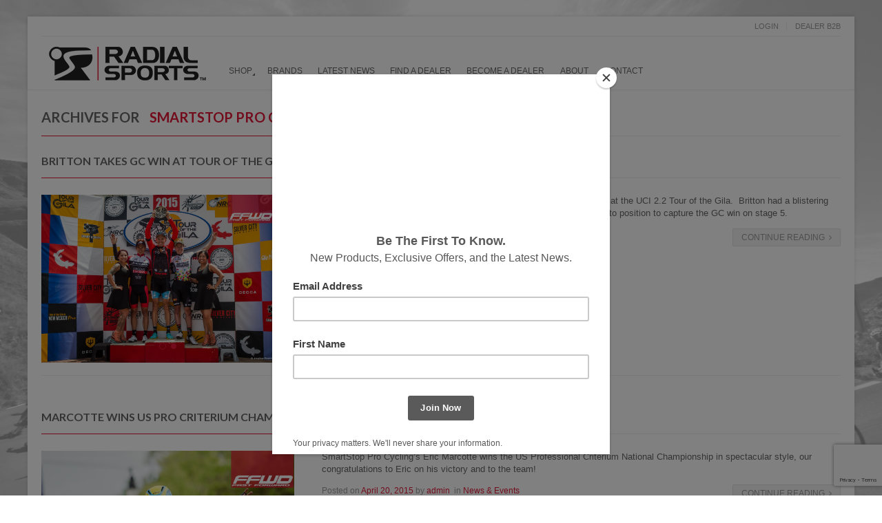

--- FILE ---
content_type: text/html; charset=UTF-8
request_url: https://radialsports.com/tag/smartstop-pro-cycling/
body_size: 13796
content:

<!DOCTYPE html>
<!--[if IE 8]> <html class="ie mpcth-responsive" lang="en-US" prefix="og: http://ogp.me/ns#"><![endif]-->
<!--[if gt IE 8]><!--> <html lang="en-US" prefix="og: http://ogp.me/ns#" class="mpcth-responsive"> <!--<![endif]-->
<head>
	<meta charset="UTF-8">
	<meta name="viewport" content="width=device-width, initial-scale=1.0">

	
	<title>SmartStop Pro Cycling Archives | Radial Sports</title>

	<link rel="pingback" href="https://radialsports.com/xmlrpc.php" />
	
	<!--[if lt IE 9]>
		<script src="https://radialsports.com/wp-content/themes/blaszok/js/html5.js"></script>
	<![endif]-->

	<meta name='robots' content='max-image-preview:large' />

<!-- This site is optimized with the Yoast SEO Premium plugin v9.4.2 - https://yoast.com/wordpress/plugins/seo/ -->
<link rel="canonical" href="https://radialsports.com/tag/smartstop-pro-cycling/" />
<meta property="og:locale" content="en_US" />
<meta property="og:type" content="object" />
<meta property="og:title" content="SmartStop Pro Cycling Archives | Radial Sports" />
<meta property="og:url" content="https://radialsports.com/tag/smartstop-pro-cycling/" />
<meta property="og:site_name" content="Radial Sports" />
<script type='application/ld+json'>{"@context":"https://schema.org","@type":"Organization","url":"https://radialsports.com/","sameAs":["https://www.facebook.com/radialsports","https://instagram.com/radialsports","https://twitter.com/radialsports"],"@id":"https://radialsports.com/#organization","name":"Radial Sports","logo":"https://radialsports.com/wp-content/uploads/2014/02/RS_header.png"}</script>
<!-- / Yoast SEO Premium plugin. -->

<link rel='dns-prefetch' href='//maps.googleapis.com' />
<link rel='dns-prefetch' href='//www.google.com' />
<link rel='dns-prefetch' href='//fonts.googleapis.com' />
<link rel='dns-prefetch' href='//s.w.org' />
<link rel="alternate" type="application/rss+xml" title="Radial Sports &raquo; Feed" href="https://radialsports.com/feed/" />
<link rel="alternate" type="application/rss+xml" title="Radial Sports &raquo; Comments Feed" href="https://radialsports.com/comments/feed/" />
<link rel="alternate" type="application/rss+xml" title="Radial Sports &raquo; SmartStop Pro Cycling Tag Feed" href="https://radialsports.com/tag/smartstop-pro-cycling/feed/" />
<script type="text/javascript">
window._wpemojiSettings = {"baseUrl":"https:\/\/s.w.org\/images\/core\/emoji\/13.1.0\/72x72\/","ext":".png","svgUrl":"https:\/\/s.w.org\/images\/core\/emoji\/13.1.0\/svg\/","svgExt":".svg","source":{"concatemoji":"https:\/\/radialsports.com\/wp-includes\/js\/wp-emoji-release.min.js?ver=5.9.12"}};
/*! This file is auto-generated */
!function(e,a,t){var n,r,o,i=a.createElement("canvas"),p=i.getContext&&i.getContext("2d");function s(e,t){var a=String.fromCharCode;p.clearRect(0,0,i.width,i.height),p.fillText(a.apply(this,e),0,0);e=i.toDataURL();return p.clearRect(0,0,i.width,i.height),p.fillText(a.apply(this,t),0,0),e===i.toDataURL()}function c(e){var t=a.createElement("script");t.src=e,t.defer=t.type="text/javascript",a.getElementsByTagName("head")[0].appendChild(t)}for(o=Array("flag","emoji"),t.supports={everything:!0,everythingExceptFlag:!0},r=0;r<o.length;r++)t.supports[o[r]]=function(e){if(!p||!p.fillText)return!1;switch(p.textBaseline="top",p.font="600 32px Arial",e){case"flag":return s([127987,65039,8205,9895,65039],[127987,65039,8203,9895,65039])?!1:!s([55356,56826,55356,56819],[55356,56826,8203,55356,56819])&&!s([55356,57332,56128,56423,56128,56418,56128,56421,56128,56430,56128,56423,56128,56447],[55356,57332,8203,56128,56423,8203,56128,56418,8203,56128,56421,8203,56128,56430,8203,56128,56423,8203,56128,56447]);case"emoji":return!s([10084,65039,8205,55357,56613],[10084,65039,8203,55357,56613])}return!1}(o[r]),t.supports.everything=t.supports.everything&&t.supports[o[r]],"flag"!==o[r]&&(t.supports.everythingExceptFlag=t.supports.everythingExceptFlag&&t.supports[o[r]]);t.supports.everythingExceptFlag=t.supports.everythingExceptFlag&&!t.supports.flag,t.DOMReady=!1,t.readyCallback=function(){t.DOMReady=!0},t.supports.everything||(n=function(){t.readyCallback()},a.addEventListener?(a.addEventListener("DOMContentLoaded",n,!1),e.addEventListener("load",n,!1)):(e.attachEvent("onload",n),a.attachEvent("onreadystatechange",function(){"complete"===a.readyState&&t.readyCallback()})),(n=t.source||{}).concatemoji?c(n.concatemoji):n.wpemoji&&n.twemoji&&(c(n.twemoji),c(n.wpemoji)))}(window,document,window._wpemojiSettings);
</script>
<style type="text/css">
img.wp-smiley,
img.emoji {
	display: inline !important;
	border: none !important;
	box-shadow: none !important;
	height: 1em !important;
	width: 1em !important;
	margin: 0 0.07em !important;
	vertical-align: -0.1em !important;
	background: none !important;
	padding: 0 !important;
}
</style>
	<link rel='stylesheet' id='jckqv-minstyles-css'  href='https://radialsports.com/wp-content/plugins/jck_woo_quickview/assets/frontend/css/main.css?ver=5.9.12' type='text/css' media='all' />
<link rel='stylesheet' id='sbi_styles-css'  href='https://radialsports.com/wp-content/plugins/instagram-feed-pro/css/sbi-styles.min.css?ver=6.7.0' type='text/css' media='all' />
<link rel='stylesheet' id='wp-block-library-css'  href='https://radialsports.com/wp-includes/css/dist/block-library/style.min.css?ver=5.9.12' type='text/css' media='all' />
<link rel='stylesheet' id='wc-blocks-vendors-style-css'  href='https://radialsports.com/wp-content/plugins/woocommerce/packages/woocommerce-blocks/build/wc-blocks-vendors-style.css?ver=9.6.6' type='text/css' media='all' />
<link rel='stylesheet' id='wc-blocks-style-css'  href='https://radialsports.com/wp-content/plugins/woocommerce/packages/woocommerce-blocks/build/wc-blocks-style.css?ver=9.6.6' type='text/css' media='all' />
<style id='global-styles-inline-css' type='text/css'>
body{--wp--preset--color--black: #000000;--wp--preset--color--cyan-bluish-gray: #abb8c3;--wp--preset--color--white: #ffffff;--wp--preset--color--pale-pink: #f78da7;--wp--preset--color--vivid-red: #cf2e2e;--wp--preset--color--luminous-vivid-orange: #ff6900;--wp--preset--color--luminous-vivid-amber: #fcb900;--wp--preset--color--light-green-cyan: #7bdcb5;--wp--preset--color--vivid-green-cyan: #00d084;--wp--preset--color--pale-cyan-blue: #8ed1fc;--wp--preset--color--vivid-cyan-blue: #0693e3;--wp--preset--color--vivid-purple: #9b51e0;--wp--preset--gradient--vivid-cyan-blue-to-vivid-purple: linear-gradient(135deg,rgba(6,147,227,1) 0%,rgb(155,81,224) 100%);--wp--preset--gradient--light-green-cyan-to-vivid-green-cyan: linear-gradient(135deg,rgb(122,220,180) 0%,rgb(0,208,130) 100%);--wp--preset--gradient--luminous-vivid-amber-to-luminous-vivid-orange: linear-gradient(135deg,rgba(252,185,0,1) 0%,rgba(255,105,0,1) 100%);--wp--preset--gradient--luminous-vivid-orange-to-vivid-red: linear-gradient(135deg,rgba(255,105,0,1) 0%,rgb(207,46,46) 100%);--wp--preset--gradient--very-light-gray-to-cyan-bluish-gray: linear-gradient(135deg,rgb(238,238,238) 0%,rgb(169,184,195) 100%);--wp--preset--gradient--cool-to-warm-spectrum: linear-gradient(135deg,rgb(74,234,220) 0%,rgb(151,120,209) 20%,rgb(207,42,186) 40%,rgb(238,44,130) 60%,rgb(251,105,98) 80%,rgb(254,248,76) 100%);--wp--preset--gradient--blush-light-purple: linear-gradient(135deg,rgb(255,206,236) 0%,rgb(152,150,240) 100%);--wp--preset--gradient--blush-bordeaux: linear-gradient(135deg,rgb(254,205,165) 0%,rgb(254,45,45) 50%,rgb(107,0,62) 100%);--wp--preset--gradient--luminous-dusk: linear-gradient(135deg,rgb(255,203,112) 0%,rgb(199,81,192) 50%,rgb(65,88,208) 100%);--wp--preset--gradient--pale-ocean: linear-gradient(135deg,rgb(255,245,203) 0%,rgb(182,227,212) 50%,rgb(51,167,181) 100%);--wp--preset--gradient--electric-grass: linear-gradient(135deg,rgb(202,248,128) 0%,rgb(113,206,126) 100%);--wp--preset--gradient--midnight: linear-gradient(135deg,rgb(2,3,129) 0%,rgb(40,116,252) 100%);--wp--preset--duotone--dark-grayscale: url('#wp-duotone-dark-grayscale');--wp--preset--duotone--grayscale: url('#wp-duotone-grayscale');--wp--preset--duotone--purple-yellow: url('#wp-duotone-purple-yellow');--wp--preset--duotone--blue-red: url('#wp-duotone-blue-red');--wp--preset--duotone--midnight: url('#wp-duotone-midnight');--wp--preset--duotone--magenta-yellow: url('#wp-duotone-magenta-yellow');--wp--preset--duotone--purple-green: url('#wp-duotone-purple-green');--wp--preset--duotone--blue-orange: url('#wp-duotone-blue-orange');--wp--preset--font-size--small: 13px;--wp--preset--font-size--medium: 20px;--wp--preset--font-size--large: 36px;--wp--preset--font-size--x-large: 42px;}.has-black-color{color: var(--wp--preset--color--black) !important;}.has-cyan-bluish-gray-color{color: var(--wp--preset--color--cyan-bluish-gray) !important;}.has-white-color{color: var(--wp--preset--color--white) !important;}.has-pale-pink-color{color: var(--wp--preset--color--pale-pink) !important;}.has-vivid-red-color{color: var(--wp--preset--color--vivid-red) !important;}.has-luminous-vivid-orange-color{color: var(--wp--preset--color--luminous-vivid-orange) !important;}.has-luminous-vivid-amber-color{color: var(--wp--preset--color--luminous-vivid-amber) !important;}.has-light-green-cyan-color{color: var(--wp--preset--color--light-green-cyan) !important;}.has-vivid-green-cyan-color{color: var(--wp--preset--color--vivid-green-cyan) !important;}.has-pale-cyan-blue-color{color: var(--wp--preset--color--pale-cyan-blue) !important;}.has-vivid-cyan-blue-color{color: var(--wp--preset--color--vivid-cyan-blue) !important;}.has-vivid-purple-color{color: var(--wp--preset--color--vivid-purple) !important;}.has-black-background-color{background-color: var(--wp--preset--color--black) !important;}.has-cyan-bluish-gray-background-color{background-color: var(--wp--preset--color--cyan-bluish-gray) !important;}.has-white-background-color{background-color: var(--wp--preset--color--white) !important;}.has-pale-pink-background-color{background-color: var(--wp--preset--color--pale-pink) !important;}.has-vivid-red-background-color{background-color: var(--wp--preset--color--vivid-red) !important;}.has-luminous-vivid-orange-background-color{background-color: var(--wp--preset--color--luminous-vivid-orange) !important;}.has-luminous-vivid-amber-background-color{background-color: var(--wp--preset--color--luminous-vivid-amber) !important;}.has-light-green-cyan-background-color{background-color: var(--wp--preset--color--light-green-cyan) !important;}.has-vivid-green-cyan-background-color{background-color: var(--wp--preset--color--vivid-green-cyan) !important;}.has-pale-cyan-blue-background-color{background-color: var(--wp--preset--color--pale-cyan-blue) !important;}.has-vivid-cyan-blue-background-color{background-color: var(--wp--preset--color--vivid-cyan-blue) !important;}.has-vivid-purple-background-color{background-color: var(--wp--preset--color--vivid-purple) !important;}.has-black-border-color{border-color: var(--wp--preset--color--black) !important;}.has-cyan-bluish-gray-border-color{border-color: var(--wp--preset--color--cyan-bluish-gray) !important;}.has-white-border-color{border-color: var(--wp--preset--color--white) !important;}.has-pale-pink-border-color{border-color: var(--wp--preset--color--pale-pink) !important;}.has-vivid-red-border-color{border-color: var(--wp--preset--color--vivid-red) !important;}.has-luminous-vivid-orange-border-color{border-color: var(--wp--preset--color--luminous-vivid-orange) !important;}.has-luminous-vivid-amber-border-color{border-color: var(--wp--preset--color--luminous-vivid-amber) !important;}.has-light-green-cyan-border-color{border-color: var(--wp--preset--color--light-green-cyan) !important;}.has-vivid-green-cyan-border-color{border-color: var(--wp--preset--color--vivid-green-cyan) !important;}.has-pale-cyan-blue-border-color{border-color: var(--wp--preset--color--pale-cyan-blue) !important;}.has-vivid-cyan-blue-border-color{border-color: var(--wp--preset--color--vivid-cyan-blue) !important;}.has-vivid-purple-border-color{border-color: var(--wp--preset--color--vivid-purple) !important;}.has-vivid-cyan-blue-to-vivid-purple-gradient-background{background: var(--wp--preset--gradient--vivid-cyan-blue-to-vivid-purple) !important;}.has-light-green-cyan-to-vivid-green-cyan-gradient-background{background: var(--wp--preset--gradient--light-green-cyan-to-vivid-green-cyan) !important;}.has-luminous-vivid-amber-to-luminous-vivid-orange-gradient-background{background: var(--wp--preset--gradient--luminous-vivid-amber-to-luminous-vivid-orange) !important;}.has-luminous-vivid-orange-to-vivid-red-gradient-background{background: var(--wp--preset--gradient--luminous-vivid-orange-to-vivid-red) !important;}.has-very-light-gray-to-cyan-bluish-gray-gradient-background{background: var(--wp--preset--gradient--very-light-gray-to-cyan-bluish-gray) !important;}.has-cool-to-warm-spectrum-gradient-background{background: var(--wp--preset--gradient--cool-to-warm-spectrum) !important;}.has-blush-light-purple-gradient-background{background: var(--wp--preset--gradient--blush-light-purple) !important;}.has-blush-bordeaux-gradient-background{background: var(--wp--preset--gradient--blush-bordeaux) !important;}.has-luminous-dusk-gradient-background{background: var(--wp--preset--gradient--luminous-dusk) !important;}.has-pale-ocean-gradient-background{background: var(--wp--preset--gradient--pale-ocean) !important;}.has-electric-grass-gradient-background{background: var(--wp--preset--gradient--electric-grass) !important;}.has-midnight-gradient-background{background: var(--wp--preset--gradient--midnight) !important;}.has-small-font-size{font-size: var(--wp--preset--font-size--small) !important;}.has-medium-font-size{font-size: var(--wp--preset--font-size--medium) !important;}.has-large-font-size{font-size: var(--wp--preset--font-size--large) !important;}.has-x-large-font-size{font-size: var(--wp--preset--font-size--x-large) !important;}
</style>
<link rel='stylesheet' id='layerslider-css'  href='https://radialsports.com/wp-content/plugins/LayerSlider/static/css/layerslider.css?ver=5.6.4' type='text/css' media='all' />
<link rel='stylesheet' id='ls-google-fonts-css'  href='https://fonts.googleapis.com/css?family=Lato:100,300,regular,700,900%7COpen+Sans:300%7CIndie+Flower:regular%7COswald:300,regular,700&#038;subset=latin%2Clatin-ext' type='text/css' media='all' />
<link rel='stylesheet' id='contact-form-7-css'  href='https://radialsports.com/wp-content/plugins/contact-form-7/includes/css/styles.css?ver=5.6.4' type='text/css' media='all' />
<link rel='stylesheet' id='css3_grid_font_yanone-css'  href='//fonts.googleapis.com/css?family=Yanone+Kaffeesatz&#038;ver=5.9.12' type='text/css' media='all' />
<link rel='stylesheet' id='css3_grid_table1_style-css'  href='https://radialsports.com/wp-content/plugins/css3_web_pricing_tables_grids/table1/css3_grid_style.css?ver=5.9.12' type='text/css' media='all' />
<link rel='stylesheet' id='css3_grid_table2_style-css'  href='https://radialsports.com/wp-content/plugins/css3_web_pricing_tables_grids/table2/css3_grid_style.css?ver=5.9.12' type='text/css' media='all' />
<link rel='stylesheet' id='css3_grid_responsive-css'  href='https://radialsports.com/wp-content/plugins/css3_web_pricing_tables_grids/responsive.css?ver=5.9.12' type='text/css' media='all' />
<link rel='stylesheet' id='dcjq-mega-menu-css'  href='https://radialsports.com/wp-content/plugins/jquery-mega-menu/css/dcjq-mega-menu.css?ver=5.9.12' type='text/css' media='all' />
<link rel='stylesheet' id='mpc-sh-styles-css'  href='https://radialsports.com/wp-content/plugins/mpc-shortcodes/css/mpc-sh.css?ver=5.9.12' type='text/css' media='all' />
<link rel='stylesheet' id='woocommerce-layout-css'  href='https://radialsports.com/wp-content/plugins/woocommerce/assets/css/woocommerce-layout.css?ver=7.5.1' type='text/css' media='all' />
<link rel='stylesheet' id='woocommerce-smallscreen-css'  href='https://radialsports.com/wp-content/plugins/woocommerce/assets/css/woocommerce-smallscreen.css?ver=7.5.1' type='text/css' media='only screen and (max-width: 768px)' />
<link rel='stylesheet' id='woocommerce-general-css'  href='https://radialsports.com/wp-content/plugins/woocommerce/assets/css/woocommerce.css?ver=7.5.1' type='text/css' media='all' />
<style id='woocommerce-inline-inline-css' type='text/css'>
.woocommerce form .form-row .required { visibility: visible; }
</style>
<link rel='stylesheet' id='mc4wp-form-basic-css'  href='https://radialsports.com/wp-content/plugins/mailchimp-for-wp/assets/css/form-basic.css?ver=4.9.21' type='text/css' media='all' />
<link rel='stylesheet' id='mpc-heading-font-css'  href='https://fonts.googleapis.com/css?test=r&#038;family=Lato%3A700&#038;ver=5.9.12' type='text/css' media='all' />
<link rel='stylesheet' id='mpc-styles-css'  href='https://radialsports.com/wp-content/themes/blaszok/style.css?ver=5.9.12' type='text/css' media='all' />
<link rel='stylesheet' id='mpc-styles-custom-css'  href='https://radialsports.com/wp-content/themes/blaszok/style_custom.css?ver=5.9.12' type='text/css' media='all' />
<link rel='stylesheet' id='font-awesome-css'  href='https://radialsports.com/wp-content/plugins/js_composer/assets/lib/bower/font-awesome/css/font-awesome.min.css?ver=4.11.2' type='text/css' media='all' />
<link rel='stylesheet' id='mpc-theme-plugins-css-css'  href='https://radialsports.com/wp-content/themes/blaszok/css/plugins.min.css?ver=5.9.12' type='text/css' media='all' />
<script type='text/javascript' src='https://radialsports.com/wp-includes/js/jquery/jquery.min.js?ver=3.6.0' id='jquery-core-js'></script>
<script type='text/javascript' src='https://radialsports.com/wp-includes/js/jquery/jquery-migrate.min.js?ver=3.3.2' id='jquery-migrate-js'></script>
<script type='text/javascript' src='https://radialsports.com/wp-content/plugins/LayerSlider/static/js/greensock.js?ver=1.11.8' id='greensock-js'></script>
<script type='text/javascript' id='layerslider-js-extra'>
/* <![CDATA[ */
var LS_Meta = {"v":"5.6.4"};
/* ]]> */
</script>
<script type='text/javascript' src='https://radialsports.com/wp-content/plugins/LayerSlider/static/js/layerslider.kreaturamedia.jquery.js?ver=5.6.4' id='layerslider-js'></script>
<script type='text/javascript' src='https://radialsports.com/wp-content/plugins/LayerSlider/static/js/layerslider.transitions.js?ver=5.6.4' id='layerslider-transitions-js'></script>
<script type='text/javascript' src='https://radialsports.com/wp-content/plugins/jquery-mega-menu/js/jquery.dcmegamenu.1.3.4.min.js?ver=5.9.12' id='dcjqmegamenu-js'></script>
<script type='text/javascript' src='https://radialsports.com/wp-content/plugins/revslider/public/assets/js/rbtools.min.js?ver=6.6.15' async id='tp-tools-js'></script>
<script type='text/javascript' src='https://radialsports.com/wp-content/plugins/revslider/public/assets/js/rs6.min.js?ver=6.6.15' async id='revmin-js'></script>
<script type='text/javascript' src='https://radialsports.com/wp-content/plugins/woocommerce/assets/js/jquery-blockui/jquery.blockUI.min.js?ver=2.7.0-wc.7.5.1' id='jquery-blockui-js'></script>
<script type='text/javascript' id='wc-add-to-cart-js-extra'>
/* <![CDATA[ */
var wc_add_to_cart_params = {"ajax_url":"\/wp-admin\/admin-ajax.php","wc_ajax_url":"\/?wc-ajax=%%endpoint%%","i18n_view_cart":"View cart","cart_url":"https:\/\/radialsports.com\/cart\/","is_cart":"","cart_redirect_after_add":"no"};
/* ]]> */
</script>
<script type='text/javascript' src='https://radialsports.com/wp-content/plugins/woocommerce/assets/js/frontend/add-to-cart.min.js?ver=7.5.1' id='wc-add-to-cart-js'></script>
<script type='text/javascript' src='https://radialsports.com/wp-content/plugins/js_composer/assets/js/vendors/woocommerce-add-to-cart.js?ver=4.11.2' id='vc_woocommerce-add-to-cart-js-js'></script>
<link rel="https://api.w.org/" href="https://radialsports.com/wp-json/" /><link rel="alternate" type="application/json" href="https://radialsports.com/wp-json/wp/v2/tags/314" /><link rel="EditURI" type="application/rsd+xml" title="RSD" href="https://radialsports.com/xmlrpc.php?rsd" />
<link rel="wlwmanifest" type="application/wlwmanifest+xml" href="https://radialsports.com/wp-includes/wlwmanifest.xml" /> 
<meta name="generator" content="WordPress 5.9.12" />
<meta name="generator" content="WooCommerce 7.5.1" />
<!-- SLP Custom CSS -->
<style type="text/css">
div#map.slp_map {
width:100%;
height:480px;
}
div#slp_tagline {
width:100%;
}
</style>

<style>.mc4wp-checkbox-wp-comment-form{clear:both;width:auto;display:block;position:static}.mc4wp-checkbox-wp-comment-form input{float:none;vertical-align:middle;-webkit-appearance:checkbox;width:auto;max-width:21px;margin:0 6px 0 0;padding:0;position:static;display:inline-block!important}.mc4wp-checkbox-wp-comment-form label{float:none;cursor:pointer;width:auto;margin:0 0 16px;display:block;position:static}</style><style>.mc4wp-checkbox-wp-registration-form{clear:both;width:auto;display:block;position:static}.mc4wp-checkbox-wp-registration-form input{float:none;vertical-align:middle;-webkit-appearance:checkbox;width:auto;max-width:21px;margin:0 6px 0 0;padding:0;position:static;display:inline-block!important}.mc4wp-checkbox-wp-registration-form label{float:none;cursor:pointer;width:auto;margin:0 0 16px;display:block;position:static}</style><style>.mc4wp-checkbox-woocommerce{clear:both;width:auto;display:block;position:static}.mc4wp-checkbox-woocommerce input{float:none;vertical-align:middle;-webkit-appearance:checkbox;width:auto;max-width:21px;margin:0 6px 0 0;padding:0;position:static;display:inline-block!important}.mc4wp-checkbox-woocommerce label{float:none;cursor:pointer;width:auto;margin:0 0 16px;display:block;position:static}</style>	<noscript><style>.woocommerce-product-gallery{ opacity: 1 !important; }</style></noscript>
	<meta name="generator" content="Powered by Visual Composer - drag and drop page builder for WordPress."/>
<!--[if lte IE 9]><link rel="stylesheet" type="text/css" href="https://radialsports.com/wp-content/plugins/js_composer/assets/css/vc_lte_ie9.min.css" media="screen"><![endif]--><!--[if IE  8]><link rel="stylesheet" type="text/css" href="https://radialsports.com/wp-content/plugins/js_composer/assets/css/vc-ie8.min.css" media="screen"><![endif]--><style>

/* QV Button */

.jckqvBtn {
		display: table;

		float: left;
		margin: 0px 0px 10px 0px;
		padding: 8px 10px 8px 10px;
							background: #66cc99;
				color: #ffffff;
	
    border-top-left-radius: 4px;
	border-top-right-radius: 4px;
	border-bottom-right-radius: 4px;
	border-bottom-left-radius: 4px;
}

.jckqvBtn:hover {
						background: #47C285;
				color: #ffffff;
	}

/* Magnific Specific */

.mfp-bg {
	background: #000000;
	-ms-filter: "progid:DXImageTransform.Microsoft.Alpha(Opacity=8)";
	filter: alpha(opacity=8);
	-moz-opacity: 0.8;
	-khtml-opacity: 0.8;
	opacity: 0.8;
}

</style><meta name="generator" content="Powered by Slider Revolution 6.6.15 - responsive, Mobile-Friendly Slider Plugin for WordPress with comfortable drag and drop interface." />
<link rel="icon" href="https://radialsports.com/wp-content/uploads/2015/08/cropped-RS_badge-32x32.jpg" sizes="32x32" />
<link rel="icon" href="https://radialsports.com/wp-content/uploads/2015/08/cropped-RS_badge-192x192.jpg" sizes="192x192" />
<link rel="apple-touch-icon" href="https://radialsports.com/wp-content/uploads/2015/08/cropped-RS_badge-180x180.jpg" />
<meta name="msapplication-TileImage" content="https://radialsports.com/wp-content/uploads/2015/08/cropped-RS_badge-270x270.jpg" />
<script>function setREVStartSize(e){
			//window.requestAnimationFrame(function() {
				window.RSIW = window.RSIW===undefined ? window.innerWidth : window.RSIW;
				window.RSIH = window.RSIH===undefined ? window.innerHeight : window.RSIH;
				try {
					var pw = document.getElementById(e.c).parentNode.offsetWidth,
						newh;
					pw = pw===0 || isNaN(pw) || (e.l=="fullwidth" || e.layout=="fullwidth") ? window.RSIW : pw;
					e.tabw = e.tabw===undefined ? 0 : parseInt(e.tabw);
					e.thumbw = e.thumbw===undefined ? 0 : parseInt(e.thumbw);
					e.tabh = e.tabh===undefined ? 0 : parseInt(e.tabh);
					e.thumbh = e.thumbh===undefined ? 0 : parseInt(e.thumbh);
					e.tabhide = e.tabhide===undefined ? 0 : parseInt(e.tabhide);
					e.thumbhide = e.thumbhide===undefined ? 0 : parseInt(e.thumbhide);
					e.mh = e.mh===undefined || e.mh=="" || e.mh==="auto" ? 0 : parseInt(e.mh,0);
					if(e.layout==="fullscreen" || e.l==="fullscreen")
						newh = Math.max(e.mh,window.RSIH);
					else{
						e.gw = Array.isArray(e.gw) ? e.gw : [e.gw];
						for (var i in e.rl) if (e.gw[i]===undefined || e.gw[i]===0) e.gw[i] = e.gw[i-1];
						e.gh = e.el===undefined || e.el==="" || (Array.isArray(e.el) && e.el.length==0)? e.gh : e.el;
						e.gh = Array.isArray(e.gh) ? e.gh : [e.gh];
						for (var i in e.rl) if (e.gh[i]===undefined || e.gh[i]===0) e.gh[i] = e.gh[i-1];
											
						var nl = new Array(e.rl.length),
							ix = 0,
							sl;
						e.tabw = e.tabhide>=pw ? 0 : e.tabw;
						e.thumbw = e.thumbhide>=pw ? 0 : e.thumbw;
						e.tabh = e.tabhide>=pw ? 0 : e.tabh;
						e.thumbh = e.thumbhide>=pw ? 0 : e.thumbh;
						for (var i in e.rl) nl[i] = e.rl[i]<window.RSIW ? 0 : e.rl[i];
						sl = nl[0];
						for (var i in nl) if (sl>nl[i] && nl[i]>0) { sl = nl[i]; ix=i;}
						var m = pw>(e.gw[ix]+e.tabw+e.thumbw) ? 1 : (pw-(e.tabw+e.thumbw)) / (e.gw[ix]);
						newh =  (e.gh[ix] * m) + (e.tabh + e.thumbh);
					}
					var el = document.getElementById(e.c);
					if (el!==null && el) el.style.height = newh+"px";
					el = document.getElementById(e.c+"_wrapper");
					if (el!==null && el) {
						el.style.height = newh+"px";
						el.style.display = "block";
					}
				} catch(e){
					console.log("Failure at Presize of Slider:" + e)
				}
			//});
		  };</script>
<noscript><style type="text/css"> .wpb_animate_when_almost_visible { opacity: 1; }</style></noscript></head>

<!-- mpcth-responsive -->
<body class="archive tag tag-smartstop-pro-cycling tag-314 mpcth-sidebar-none theme-blaszok woocommerce-no-js wpb-js-composer js-comp-ver-4.11.2 vc_responsive" >
	<img class="mpcth-page-background" src="https://radialsports.com/wp-content/uploads/2014/02/bckgrnd.jpg" />	<div class="mpcth-background-cover mpcth-image" style="background-image:url(https://radialsports.com/wp-content/uploads/2014/02/bckgrnd.jpg);background-repeat:no-repeat;background-position:center;background-size:100%;background-size:cover;background-attachment:fixed;"></div>
	<div id="mpcth_page_wrap" class="mpcth-boxed mpcth-floating-boxed mpcth-disable-add-to-cart mpcth-disable-price ">

		
		
		<div id="mpcth_page_header_wrap_spacer"></div>
				<header id="mpcth_page_header_wrap" class="mpcth-sticky-header-enabled mpcth-mobile-sticky-header-enabled mpcth-simple-buttons-enabled " data-offset="75%">
			<div id="mpcth_page_header_container">
									<div id="mpcth_header_second_section">
						<div class="mpcth-header-wrap">
							<div id="mpcth_page_header_secondary_content" class="mpcth-header-order-s_m_n mpcth-header-position-top"><ul id="mpcth_header_socials" class="mpcth-socials-list"></ul><div id="mpcth_secondary_menu"><span class="mpcth-language"></span><span class="mpcth-currency"></span><a href="https://radialsports.com/?page_id=9" class="mpcth-wp-login">Login</a><ul id="mpcth_secondary_mini_menu" class="mpcth-secondary-mini-menu"><li id="menu-item-20303" class="menu-item menu-item-type-custom menu-item-object-custom menu-item-20303"><a href="https://ffwdusa.com/b2b-login/">Dealer B2B</a></li>
</ul></div></div>						</div>
					</div>
												<div id="mpcth_header_section">
					<div class="mpcth-header-wrap">
						<div id="mpcth_page_header_content" class="mpcth-header-order-l_m_s">
																<div id="mpcth_logo_wrap" class="mpcth-mobile-logo-enabled mpcth-sticky-logo-enabled">
										<a id="mpcth_logo" href="https://radialsports.com">
																							<img src="https://radialsports.com/wp-content/uploads/2014/02/radial-sports-logo-250.png" class="mpcth-standard-logo" alt="Logo">
																									<img src="https://radialsports.com/wp-content/uploads/2018/12/radial-sports-logo-1.png" class="mpcth-retina-logo" alt="Logo">
												
																									<img src="https://radialsports.com/wp-content/uploads/2014/02/radial-sports-logo-250.png" class="mpcth-mobile-logo" alt="Logo">
																											<img src="https://radialsports.com/wp-content/uploads/2018/12/radial-sports-logo-1.png" class="mpcth-retina-mobile-logo" alt="Logo">
																									
																									<img src="https://radialsports.com/wp-content/uploads/2014/02/radial-sports-logo-250.png" class="mpcth-sticky-logo" alt="Logo">
																											<img src="https://radialsports.com/wp-content/uploads/2018/12/radial-sports-logo-1.png" class="mpcth-retina-sticky-logo" alt="Logo">
																																														</a>
																			</div><!-- end #mpcth_logo_wrap -->
																										<nav id="mpcth_nav" role="navigation"  class="">
										<ul id="mpcth_menu" class="mpcth-menu"><li id="menu-item-5506" class="menu-item menu-item-type-custom menu-item-object-custom menu-item-has-children menu-item-5506"><a href="#">Shop</a>
<ul class="sub-menu">
	<li id="menu-item-5505" class="menu-item menu-item-type-custom menu-item-object-custom menu-item-5505"><a href="https://ffwdusa.com/products/">FFWD Wheels</a></li>
</ul>
</li>
<li id="menu-item-4966" class="menu-item menu-item-type-post_type menu-item-object-page menu-item-4966"><a href="https://radialsports.com/brands/">Brands</a></li>
<li id="menu-item-4015" class="menu-item menu-item-type-post_type menu-item-object-page menu-item-4015"><a href="https://radialsports.com/news/">Latest News</a></li>
<li id="menu-item-20332" class="menu-item menu-item-type-custom menu-item-object-custom menu-item-20332"><a href="https://ffwdusa.com/dealers/">Find A Dealer</a></li>
<li id="menu-item-4904" class="menu-item menu-item-type-post_type menu-item-object-page menu-item-4904"><a href="https://radialsports.com/new-dealer/">Become a Dealer</a></li>
<li id="menu-item-4410" class="menu-item menu-item-type-post_type menu-item-object-page menu-item-4410"><a href="https://radialsports.com/about-us/">About</a></li>
<li id="menu-item-4010" class="menu-item menu-item-type-post_type menu-item-object-page menu-item-4010"><a href="https://radialsports.com/contact/">Contact</a></li>
</ul>									</nav><!-- end #mpcth_nav -->
																	<div id="mpcth_controls_wrap">
										<div id="mpcth_controls_container">
																																																																			<a id="mpcth_simple_menu" href="#">
																										<i class="fa fa-fw fa-bars"></i>
												</a>
																																</div>
									</div><!-- end #mpcth_controls_wrap -->
																							</div><!-- end #mpcth_page_header_content -->
					</div>
				</div>
							</div><!-- end #mpcth_page_header_container -->
							<div id="mpcth_smart_search_wrap">
					<input type="hidden" name="" id="mpcth_currency_symbol" value="&#36;" data-position="left">
					<form role="search" method="get" id="searchform" action="https://radialsports.com">
						<input type="hidden" name="post_type" value="product">
						<ul id="mpcth_smart_search"><li id="smart_search_widget-2" class="mpcth-smart-search-field mpc-w-smart-search-widget">			<div class="mpc-w-smart-search-field">
				<span class="mpc-w-smart-search-before">I am looking for </span>
															<div class="mpc-w-smart-search-filter-wrap">
							<select class="mpc-w-smart-search-filter mpc-w-smart-search-filter-category" name="product_cat">
								<option value="">Any</option>
								<option value="frames" >Frames</option><option value="uncategorized" >Uncategorized</option>							</select>
						</div>
													<span class="mpc-w-smart-search-after">that is</span>
			</div>
		</li><li id="smart_search_widget-5" class="mpcth-smart-search-field mpc-w-smart-search-widget">			<div class="mpc-w-smart-search-field">
				<span class="mpc-w-smart-search-before"></span>
															<div class="mpc-w-smart-search-filter-wrap">
							<select class="mpc-w-smart-search-filter" name="filter_color">
								<option value="">Any</option>
								<option value="393">Blue (BL)</option><option value="381">Gold (G)</option><option value="217">White (W)</option><option value="216">Red (R)</option><option value="218">Matte Black (MBK)</option><option value="224">Celeste Green (CGR)</option><option value="344">Black (BK)</option><option value="286">Silver (S)</option>							</select>
						</div>
													<span class="mpc-w-smart-search-after">color</span>
			</div>
		</li><li id="smart_search_widget-6" class="mpcth-smart-search-field mpc-w-smart-search-widget">			<div class="mpc-w-smart-search-field">
				<span class="mpc-w-smart-search-before">that cost between</span>
									
																		<input type="text" class="mpc-w-smart-search-filter mpc-w-smart-search-filter-price" name="min_price" value="&#36;5">
																			<span class="mpc-w-smart-search-after">and</span>
			</div>
		</li><li id="smart_search_widget-7" class="mpcth-smart-search-field mpc-w-smart-search-widget">			<div class="mpc-w-smart-search-field">
				<span class="mpc-w-smart-search-before"></span>
									
																		<input type="text" class="mpc-w-smart-search-filter mpc-w-smart-search-filter-price" name="max_price" value="&#36;999">
												<input type="hidden" class="mpc-w-smart-search-filter-price-max" value="3150">
													<span class="mpc-w-smart-search-after">.</span>
			</div>
		</li></ul>						<div class="mpcth-smart-search-divider">-&nbsp;&nbsp;&nbsp;OR&nbsp;&nbsp;&nbsp;-</div>
						<input type="text" value="" name="s" id="s" placeholder="Search for products">
						<div class="mpcth-smart-search-submit-wrap">
							<p>
								<input type="submit" id="searchsubmit" value="Find my items">
								<i class="fa fa-search"></i>
							</p>
						</div>
					</form>
				</div>
										<div id="mpcth_simple_mobile_nav_wrap">
					<nav id="mpcth_nav_mobile" role="navigation">
						<ul id="mpcth_mobile_menu" class="mpcth-mobile-menu"><li class="menu-item menu-item-type-custom menu-item-object-custom menu-item-has-children menu-item-5506"><a href="#"><span class="mpcth-color-main-border">Shop</span></a>
<ul class="sub-menu">
	<li class="menu-item menu-item-type-custom menu-item-object-custom menu-item-5505"><a href="https://ffwdusa.com/products/"><span class="mpcth-color-main-border">FFWD Wheels</span></a></li>
</ul>
</li>
<li class="menu-item menu-item-type-post_type menu-item-object-page menu-item-4966"><a href="https://radialsports.com/brands/"><span class="mpcth-color-main-border">Brands</span></a></li>
<li class="menu-item menu-item-type-post_type menu-item-object-page menu-item-4015"><a href="https://radialsports.com/news/"><span class="mpcth-color-main-border">Latest News</span></a></li>
<li class="menu-item menu-item-type-custom menu-item-object-custom menu-item-20332"><a href="https://ffwdusa.com/dealers/"><span class="mpcth-color-main-border">Find A Dealer</span></a></li>
<li class="menu-item menu-item-type-post_type menu-item-object-page menu-item-4904"><a href="https://radialsports.com/new-dealer/"><span class="mpcth-color-main-border">Become a Dealer</span></a></li>
<li class="menu-item menu-item-type-post_type menu-item-object-page menu-item-4410"><a href="https://radialsports.com/about-us/"><span class="mpcth-color-main-border">About</span></a></li>
<li class="menu-item menu-item-type-post_type menu-item-object-page menu-item-4010"><a href="https://radialsports.com/contact/"><span class="mpcth-color-main-border">Contact</span></a></li>
</ul>					</nav><!-- end #mpcth_nav_mobile -->
				</div>
					</header><!-- end #mpcth_page_header_wrap -->
<div id="mpcth_main">
	<div id="mpcth_main_container">
		
<a id="mpcth_toggle_mobile_sidebar" href="#"><i class="fa fa-columns"></i><i class="fa fa-times"></i></a>
<div id="mpcth_sidebar">
	<div class="mpcth-sidebar-arrow"></div>
	<ul class="mpcth-widget-column">
			</ul>
</div>		<div id="mpcth_content_wrap">
			<header id="mpcth_archive_header">
				<h3 id="mpcth_archive_title" class="mpcth-deco-header"><span>Archives for <em class="mpcth-color-main-color">SmartStop Pro Cycling</em></span></h3>

							</header>
			<div id="mpcth_content" class="mpcth-blog-layout-small">
															<article id="post-4299" class="mpcth-post mpcth-waypoint post-4299 post type-post status-publish format-gallery has-post-thumbnail hentry category-news tag-f2r tag-f4r tag-rob-britton tag-smartstop-pro-cycling tag-tour-of-the-gila tag-uci post_format-post-format-gallery" >
							<header class="mpcth-post-header">
								<h4 class="mpcth-post-title">
									<a href="https://radialsports.com/smartstops-britton-takes-overall-at-tour-of-the-gila/" class="mpcth-color-main-color-hover mpcth-color-main-border" title="Britton Takes GC Win at Tour of the Gila">Britton Takes GC Win at Tour of the Gila</a>
								</h4>
								<div class="mpcth-post-thumbnail">
										<div  class="flexslider">
		<ul class="slides">
			<li>
			<img width="1200" height="800" alt="" title="15GilaStg50926_Britton2" src="https://radialsports.com/wp-content/uploads/2015/05/15GilaStg50926_Britton2.jpg" />		</li>
			<li>
			<img width="1200" height="800" alt="" title="15GilaStg11690_Britton1" src="https://radialsports.com/wp-content/uploads/2015/05/15GilaStg11690_Britton1.jpg" />		</li>
			</ul>
	</div>

																		</div>
							</header>
							<section class="mpcth-post-content">
								<p>Rob Britton (CAN) of SmartStop Pro Cycling took the overall GC victory at the UCI 2.2 Tour of the Gila.  Britton had a blistering Stage 2 individual time-trial that moved him into 2nd place overall and into position to capture the GC win on stage 5.</p>
							</section>
							<footer class="mpcth-post-footer">
								<span class="mpcth-post-meta">
									<span class="mpcth-date"><span class="mpcth-static-text">Posted on </span><a href="https://radialsports.com/2015/05/"><time datetime="May 4, 2015">May 4, 2015</time></a></span><span class="mpcth-author"><span class="mpcth-static-text"> by </span><a href="https://radialsports.com/author/jon/">admin</a></span><span class="mpcth-categories"><span class="mpcth-static-text"> in </span><a href="https://radialsports.com/category/news/" rel="category tag">News &amp; Events</a></span>								</span>
								<a class="mpcth-read-more mpcth-color-main-background-hover" href="https://radialsports.com/smartstops-britton-takes-overall-at-tour-of-the-gila/">Continue Reading<i class="fa fa-angle-right"></i></a>
							</footer>
						</article>
											<article id="post-4268" class="mpcth-post mpcth-waypoint post-4268 post type-post status-publish format-standard has-post-thumbnail hentry category-news tag-criterium tag-f4r tag-marcotte tag-national-championship tag-smartstop-pro-cycling tag-usa-cycling" >
							<header class="mpcth-post-header">
								<h4 class="mpcth-post-title">
									<a href="https://radialsports.com/marcotte-wins-us-pro-criterium-championship/" class="mpcth-color-main-color-hover mpcth-color-main-border" title="Marcotte Wins US Pro Criterium Championship">Marcotte Wins US Pro Criterium Championship</a>
								</h4>
								<div class="mpcth-post-thumbnail">
									<img width="1200" height="900" src="https://radialsports.com/wp-content/uploads/2015/04/15ProCrit3115-1200x900.jpg" class="attachment-mpcth-horizontal-columns-1 size-mpcth-horizontal-columns-1 wp-post-image" alt="" srcset="https://radialsports.com/wp-content/uploads/2015/04/15ProCrit3115-1200x900.jpg 1200w, https://radialsports.com/wp-content/uploads/2015/04/15ProCrit3115-600x450.jpg 600w, https://radialsports.com/wp-content/uploads/2015/04/15ProCrit3115-400x300.jpg 400w, https://radialsports.com/wp-content/uploads/2015/04/15ProCrit3115-300x225.jpg 300w" sizes="(max-width: 1200px) 100vw, 1200px" />																	</div>
							</header>
							<section class="mpcth-post-content">
								<p>SmartStop Pro Cycling&#8217;s Eric Marcotte wins the US Professional Criterium National Championship in spectacular style, our congratulations to Eric on his victory and to the team!</p>
							</section>
							<footer class="mpcth-post-footer">
								<span class="mpcth-post-meta">
									<span class="mpcth-date"><span class="mpcth-static-text">Posted on </span><a href="https://radialsports.com/2015/04/"><time datetime="April 20, 2015">April 20, 2015</time></a></span><span class="mpcth-author"><span class="mpcth-static-text"> by </span><a href="https://radialsports.com/author/jon/">admin</a></span><span class="mpcth-categories"><span class="mpcth-static-text"> in </span><a href="https://radialsports.com/category/news/" rel="category tag">News &amp; Events</a></span>								</span>
								<a class="mpcth-read-more mpcth-color-main-background-hover" href="https://radialsports.com/marcotte-wins-us-pro-criterium-championship/">Continue Reading<i class="fa fa-angle-right"></i></a>
							</footer>
						</article>
											<article id="post-4242" class="mpcth-post mpcth-waypoint post-4242 post type-post status-publish format-standard has-post-thumbnail hentry category-news tag-continental-team tag-nrc tag-pro tag-smarstop tag-smartstop-pro-cycling tag-uci tag-usa-cycling" >
							<header class="mpcth-post-header">
								<h4 class="mpcth-post-title">
									<a href="https://radialsports.com/smartstop-pro-cycling-on-ffwd-wheels-for-2015/" class="mpcth-color-main-color-hover mpcth-color-main-border" title="SmartStop Pro Cycling on FFWD Wheels for 2015">SmartStop Pro Cycling on FFWD Wheels for 2015</a>
								</h4>
								<div class="mpcth-post-thumbnail">
									<img width="800" height="403" src="https://radialsports.com/wp-content/uploads/2015/04/smartstopTeam.jpg" class="attachment-mpcth-horizontal-columns-1 size-mpcth-horizontal-columns-1 wp-post-image" alt="" loading="lazy" srcset="https://radialsports.com/wp-content/uploads/2015/04/smartstopTeam.jpg 800w, https://radialsports.com/wp-content/uploads/2015/04/smartstopTeam-600x302.jpg 600w, https://radialsports.com/wp-content/uploads/2015/04/smartstopTeam-300x151.jpg 300w" sizes="(max-width: 800px) 100vw, 800px" />																	</div>
							</header>
							<section class="mpcth-post-content">
								<p>FFWD Wheels is proud to announce the signing of Team SmartStop for the 2015 season.  Team SmartStop is the third continental pro team signing for 2015 for FFWD Wheels in the US. General Manager of PSG, Omer Kem, is looking forward to a long-term partnership with FFWD Wheels and it’s USA distribution company, Radial Sports. &#8230;</p>
							</section>
							<footer class="mpcth-post-footer">
								<span class="mpcth-post-meta">
									<span class="mpcth-date"><span class="mpcth-static-text">Posted on </span><a href="https://radialsports.com/2015/04/"><time datetime="April 8, 2015">April 8, 2015</time></a></span><span class="mpcth-author"><span class="mpcth-static-text"> by </span><a href="https://radialsports.com/author/jon/">admin</a></span><span class="mpcth-categories"><span class="mpcth-static-text"> in </span><a href="https://radialsports.com/category/news/" rel="category tag">News &amp; Events</a></span>								</span>
								<a class="mpcth-read-more mpcth-color-main-background-hover" href="https://radialsports.com/smartstop-pro-cycling-on-ffwd-wheels-for-2015/">Continue Reading<i class="fa fa-angle-right"></i></a>
							</footer>
						</article>
												</div><!-- end #mpcth_content -->
					</div><!-- end #mpcth_content_wrap -->
	</div><!-- end #mpcth_main_container -->
</div><!-- end #mpcth_main -->

		<footer id="mpcth_footer">
			<div id="mpcth_footer_container">
													<div id="mpcth_footer_section">
						<div class="mpcth-footer-wrap">
															<a id="mpcth_toggle_mobile_footer" href="#"><span class="mpcth-toggle-text">Display footer</span><i class="fa fa-angle-down"></i><i class="fa fa-angle-up"></i></a>
														<div id="mpcth_footer_content" >
								<ul class="mpcth-widget-column mpcth-widget-columns-4">
									<li id="text-2" class="widget widget_text"><h5 class="widget-title footer-widget-title"><span class="mpcth-color-main-border">ABOUT US</span></h5>			<div class="textwidget">Founded in 2012, Radial Sports is an athlete owned importer, distributor and sales and marketing company specializing in premium cycling brands.
<p>
Our team is comprised of World and National champions, National record holders and elite racers in several road and track disciplines. 
<p>
Our brands include Fast Forward (FFWD) Wheels and FORTE Sportswear.
</div>
		</li>
		<li id="recent-posts-3" class="widget widget_recent_entries">
		<h5 class="widget-title footer-widget-title"><span class="mpcth-color-main-border">Latest News</span></h5>
		<ul>
											<li>
					<a href="https://radialsports.com/ffwd-wheels-sponsors-team-arkea-samsic-through-2021/">FFWD Wheels Sponsors Team Arkea-Samsic Through 2021</a>
									</li>
											<li>
					<a href="https://radialsports.com/ffwd-wheels-launches-2019-range/">FFWD Wheels Launches 2019 Range</a>
									</li>
											<li>
					<a href="https://radialsports.com/ffwd-wheels-proud-supplier-to-the-pros/">FFWD Wheels Proud Supplier To the Pros</a>
									</li>
											<li>
					<a href="https://radialsports.com/ffwd-wheels-launches-f3a-f4r-tubeless-models/">FFWD Wheels Launches F3A and F4R Tubeless Models</a>
									</li>
					</ul>

		</li><li id="text-7" class="widget widget_text"><h5 class="widget-title footer-widget-title"><span class="mpcth-color-main-border">Newsletter Sign Up</span></h5>			<div class="textwidget">Customer privacy matters. We'll never sell or distribute your email to 3rd parties.
</div>
		</li><li id="nav_menu-2" class="widget widget_nav_menu"><h5 class="widget-title footer-widget-title"><span class="mpcth-color-main-border">Links</span></h5><div class="menu-footer-products-container"><ul id="menu-footer-products" class="menu"><li id="menu-item-5005" class="menu-item menu-item-type-post_type menu-item-object-page menu-item-5005"><a href="https://radialsports.com/dealers/">Find A Dealer</a></li>
<li id="menu-item-5179" class="menu-item menu-item-type-custom menu-item-object-custom menu-item-5179"><a href="https://ffwdusa.com/b2b-login/">Dealer B2B</a></li>
<li id="menu-item-5093" class="menu-item menu-item-type-post_type menu-item-object-page menu-item-5093"><a href="https://radialsports.com/returns-exchanges/">Returns &#038; Exchanges</a></li>
<li id="menu-item-5043" class="menu-item menu-item-type-post_type menu-item-object-page menu-item-privacy-policy menu-item-5043"><a href="https://radialsports.com/privacy-policy-2/">Privacy Policy</a></li>
<li id="menu-item-5044" class="menu-item menu-item-type-post_type menu-item-object-page menu-item-5044"><a href="https://radialsports.com/terms-conditions-2/">Terms &#038; Conditions</a></li>
</ul></div></li><li id="text-4" class="widget widget_text">			<div class="textwidget"></div>
		</li>								</ul>
							</div>
						</div>
					</div>
													<div id="mpcth_footer_copyrights_section">
						<div class="mpcth-footer-wrap">
							<div id="mpcth_footer_copyrights_wrap">
								<div id="mpcth_footer_copyrights">© Radial Sports LLC | ® - Radial Sports and cyclist icon are registered trademarks of Radial Sports LLC</div>
																<ul id="mpcth_footer_socials" class="mpcth-socials-list">
																	</ul>
							</div>
						</div>
					</div>
				
									<script>
						  (function(i,s,o,g,r,a,m){i['GoogleAnalyticsObject']=r;i[r]=i[r]||function(){
  (i[r].q=i[r].q||[]).push(arguments)},i[r].l=1*new Date();a=s.createElement(o),
  m=s.getElementsByTagName(o)[0];a.async=1;a.src=g;m.parentNode.insertBefore(a,m)
  })(window,document,'script','https://www.google-analytics.com/analytics.js','ga');

  ga('create', 'UA-76798705-1', 'auto');
  ga('send', 'pageview');



					</script>
							</div><!-- end #mpcth_footer_container -->
		</footer><!-- end #mpcth_footer -->
	</div><!-- end #mpcth_page_wrap -->
	<a href="#" id="mpcth_back_to_top" class="mpcth-back-to-top-position-left"><i class="fa fa-angle-up"></i></a>	
		<script>
			window.RS_MODULES = window.RS_MODULES || {};
			window.RS_MODULES.modules = window.RS_MODULES.modules || {};
			window.RS_MODULES.waiting = window.RS_MODULES.waiting || [];
			window.RS_MODULES.defered = false;
			window.RS_MODULES.moduleWaiting = window.RS_MODULES.moduleWaiting || {};
			window.RS_MODULES.type = 'compiled';
		</script>
		<!-- Custom Feeds for Instagram JS -->
<script type="text/javascript">
var sbiajaxurl = "https://radialsports.com/wp-admin/admin-ajax.php";

</script>
			<script type="text/javascript">
				jQuery(document).ready(function($) {
					jQuery('#dc_jqmegamenu_widget-2-item .menu').dcMegaMenu({
						rowItems: 3					});
				});
			</script>

				<script type="text/javascript">
		(function () {
			var c = document.body.className;
			c = c.replace(/woocommerce-no-js/, 'woocommerce-js');
			document.body.className = c;
		})();
	</script>
	<link rel='stylesheet' id='rs-plugin-settings-css'  href='https://radialsports.com/wp-content/plugins/revslider/public/assets/css/rs6.css?ver=6.6.15' type='text/css' media='all' />
<style id='rs-plugin-settings-inline-css' type='text/css'>
@import url(//fonts.googleapis.com/css?family=Open+Sans:400,800,300,700);@import url(//fonts.googleapis.com/css?family=Dancing+Script);.tp-caption a{color:white;text-shadow:none;-webkit-transition:all 0.5s ease-out;-moz-transition:all 0.5s ease-out;-o-transition:all 0.5s ease-out;-ms-transition:all 0.5s ease-out}.tp-caption a:hover{color:#ffa902}.tp-caption a{color:white;text-shadow:none;-webkit-transition:all 0.5s ease-out;-moz-transition:all 0.5s ease-out;-o-transition:all 0.5s ease-out;-ms-transition:all 0.5s ease-out}.tp-caption a:hover{color:#ffa902}.tp-caption .mpcth-price-big{color:#965182;font-size:30px}.tp-caption a.mpcth-revo-button1{text-decoration:none;  color:#999999!important; padding:5px 15px 5px 15px!important; border:1px solid #E5E5E5!important; background:white!important; border-radius:2px!important}.tp-caption a.mpcth-revo-button1:hover{color:#965182!important; border-color:#965182!important}.tp-caption a.mpcth-revo-button2{text-decoration:none;  color:white; padding:5px 15px 5px 15px; border:1px solid white; background:transparent; border-radius:2px}.tp-caption a.mpcth-revo-button2:hover{background-color:rgba(0,0,0,0.2); color:white!important}.tp-caption a.mpcth-revo-button3{text-decoration:none;  color:#7685A5; padding:5px 15px 5px 15px; border:1px solid #7685A5; background:transparent; border-radius:2px}.tp-caption a.mpcth-revo-button3:hover{color:#965182!important;  border-color:#965182!important}.tp-caption a.mpcth-revo-button4{text-decoration:none;  color:white; padding:5px 15px 5px 15px; border:1px solid white; background:transparent; border-radius:2px}.tp-caption a.mpcth-revo-button-dark{text-decoration:none;  color:#444444; padding:5px 15px 5px 15px; border:1px solid #666666!important; background:transparent; border-radius:0px}.tp-caption a.mpcth-revo-button-restaurant{text-decoration:none;  color:#ffffff; border:none!important; background:transparent; border-radius:0px; font-size:40px; text-shadow:rgba(0,0,0,0.7) 2px 1px 5px; text-transform:none!important; font-family:'Dancing Script'; font-weight:bold}.tp-caption a.mpcth-revo-button-restaurant:hover{color:#FCF3D6!important}.tp-caption a.mpcth-revo-button-creative{text-decoration:none;  color:#ffffff; border:none!important; background:transparent; border-radius:0px; font-size:40px!important; text-shadow:3px 0px 0px #799B8B; text-transform:none!important; font-family:'Dancing Script'; font-weight:bold}.tp-caption a.mpcth-revo-button-creative.huge{font-size:70px!important}.tp-caption a.mpcth-revo-button-creative:hover{color:white!important; text-shadow:1px 0px 0px #799B8B;!important}.tp-caption a.mpcth-revo-button-dark:hover{color:#B33C3C!important}.tp-caption a.mpcth-revo-button4:hover{background-color:rgba(255,255,255,0.2); color:white!important}.tp-caption a.mpcth-revo-button-photo{text-decoration:none;  color:#F1C40F; padding:0.35em 0.5em; border:none!important; font-weight:bold; background:transparent; border-radius:0px; background:rgba(0,0,0,0.6)}.tp-caption a.mpcth-revo-button-corp{text-decoration:none;  color:#5F6B69; padding:0.35em 0.5em; border:none!important; font-weight:bold; background:transparent; border-radius:0px; background:rgba(255,255,255,0.7)}.tp-caption a.mpcth-revo-button-corp:hover{background:rgba(255,255,255,1)}.tp-caption a.mpcth-revo-button-photo:hover{background:rgba(0,0,0,0.8);  color:#E1E0DC!important}.tp-caption.slide3_black_bg{background-color:rgba(0,0,0,0.15)!important}.tp-caption.slide3_black_bg:after{position:realtive;  margin-left:-20%}.tp-caption a.mpcth-lookbook-price{font-weight:bold; text-decoration:none;color:white!important; font-size:14px; position:relative; z-index:1}.tp-caption a.mpcth-lookbook-price .mpcth-price{z-index:1;  position:absolute;  color:white!important;  font-weight:bold;  top:0px;  left:0px;  font-size:14px !important;  background:rgba(148,81,132,0.8) !important;width:70px !important;text-align:center !important;height:70px !important;line-height:70px !important;border-radius:35px !important}.tp-caption a.mpcth-lookbook-price .mpcth-price.mpcth-price-double{z-index:1;  position:absolute;  color:white!important;  font-weight:bold;  top:0px;  left:0px;  font-size:14px !important;  background:rgba(148,81,132,0.8) !important;width:70px !important;text-align:center !important;height:70px !important;line-height:20px !important;padding:15px 0 !important;box-sizing:border-box !important;border-radius:35px !important}.tp-caption a.mpcth-lookbook-price em{font-size:14px !important; font-style:normal; font-weight:normal}.tp-caption a.mpcth-lookbook-price.lb5 .mpcth-price,.tp-caption a.mpcth-lookbook-price.lb4 .mpcth-price,.tp-caption a.mpcth-lookbook-price.lb2 .mpcth-price{left:-6px}.tp-caption a.mpcth-lookbook-price.lb3 .mpcth-price{left:-6px; top:-8px}.tp-caption a.mpcth-lookbook-price .mpcth-circle{position:absolute; display:block; border-radius:100px; width:70px; height:70px; top:-26px;  left:-19px; background:rgba(148,81,132,0.8); z-index:0}.tp-caption a.mpcth-lookbook-price .mpcth-lb-tooltip{position:absolute;display:inline-block;padding:5px 10px;background:rgba(148,81,132,0.8);border-radius:3px;  color:white; font-size:13px; font-weight:bold; text-transform:none; left:-28px; top:-35px; opacity:0; pointer-events:none; -webkit-transition:all 0.15s ease-out;  -moz-transition:all 0.15s ease-out;  -o-transition:all 0.15s ease-out;  -ms-transition:all 0.15s ease-out}.tp-caption a.mpcth-lookbook-price.lb3x1 .mpcth-lb-tooltip,.tp-caption a.mpcth-lookbook-price.lb3x2 .mpcth-lb-tooltip,.tp-caption a.mpcth-lookbook-price.lb3x3 .mpcth-lb-tooltip,.tp-caption a.mpcth-lookbook-price.lb3x4 .mpcth-lb-tooltip{background:rgba(228,85,85,0.8)!important}.tp-caption a.mpcth-lookbook-price.lb4x1 .mpcth-lb-tooltip,.tp-caption a.mpcth-lookbook-price.lb4x2 .mpcth-lb-tooltip,.tp-caption a.mpcth-lookbook-price.lb4x3 .mpcth-lb-tooltip,.tp-caption a.mpcth-lookbook-price.lb4x4 .mpcth-lb-tooltip{background:rgba(226,192,139,0.9)!important}.tp-caption a.mpcth-lookbook-price.lb3x1 .mpcth-price,.tp-caption a.mpcth-lookbook-price.lb3x2 .mpcth-price,.tp-caption a.mpcth-lookbook-price.lb3x3 .mpcth-price,.tp-caption a.mpcth-lookbook-price.lb3x4 .mpcth-price{background:rgba(228,85,85,0.8)!important}.tp-caption a.mpcth-lookbook-price.lb4x1 .mpcth-price,.tp-caption a.mpcth-lookbook-price.lb4x2 .mpcth-price,.tp-caption a.mpcth-lookbook-price.lb4x3 .mpcth-price,.tp-caption a.mpcth-lookbook-price.lb4x4 .mpcth-price{background:rgba(226,192,139,0.9)!important}.tp-caption a.mpcth-lookbook-price.double-text .mpcth-lb-tooltip{top:-45px}.tp-caption a.mpcth-lookbook-price.lb2 .mpcth-lb-tooltip{left:-40px}.tp-caption a.mpcth-lookbook-price.lb3 .mpcth-lb-tooltip{left:-20px}.tp-caption a.mpcth-lookbook-price.lb4 .mpcth-lb-tooltip{left:-15px}.tp-caption a.mpcth-lookbook-price.lb5 .mpcth-lb-tooltip{left:-45px}.tp-caption a.mpcth-lookbook-price.lb2x2 .mpcth-lb-tooltip{left:-50px}.tp-caption a.mpcth-lookbook-price.lb2x3 .mpcth-lb-tooltip{left:-15px}.tp-caption a.mpcth-lookbook-price.lb2x4 .mpcth-lb-tooltip{left:-50px}.tp-caption a.mpcth-lookbook-price.lb2x5 .mpcth-lb-tooltip{left:-10px}.tp-caption a.mpcth-lookbook-price.lb2x6 .mpcth-lb-tooltip{left:-25px}.tp-caption a.mpcth-lookbook-price.lb2x7 .mpcth-lb-tooltip{left:-30px}.tp-caption a.mpcth-lookbook-price.lb3x1 .mpcth-lb-tooltip{left:-37px}.tp-caption a.mpcth-lookbook-price.lb3x3 .mpcth-lb-tooltip{left:-16px}.tp-caption a.mpcth-lookbook-price.lb3x4 .mpcth-lb-tooltip{left:-13px}.tp-caption a.mpcth-lookbook-price.lb4x1 .mpcth-lb-tooltip{left:-22px}.tp-caption a.mpcth-lookbook-price.lb4x3 .mpcth-lb-tooltip{left:-15px}.tp-caption a.mpcth-lookbook-price.lb4x2 .mpcth-lb-tooltip{left:-17px}.tp-caption a.mpcth-lookbook-price:hover .mpcth-lb-tooltip{top:-50px;  opacity:1}.tp-caption a.mpcth-lookbook-price.double-text:hover .mpcth-lb-tooltip{top:-60px}.tp-caption a.mpcth-lookbook-price .mpcth-lb-tooltip .lb-traiangle{width:0px;  height:0px;  border-style:solid;  border-width:8px 8px 0 8px;  border-color:rgba(148,81,132,0.8) transparent transparent transparent;   position:absolute;  bottom:-8px;  left:43%}.tp-caption a.mpcth-lookbook-price.lb3x1 .mpcth-lb-tooltip .lb-traiangle,.tp-caption a.mpcth-lookbook-price.lb3x2 .mpcth-lb-tooltip .lb-traiangle,.tp-caption a.mpcth-lookbook-price.lb3x3 .mpcth-lb-tooltip .lb-traiangle,.tp-caption a.mpcth-lookbook-price.lb3x4 .mpcth-lb-tooltip .lb-traiangle{border-color:rgba(228,85,85,0.8) transparent transparent transparent!important}.tp-caption a.mpcth-lookbook-price.lb4x1 .mpcth-lb-tooltip .lb-traiangle,.tp-caption a.mpcth-lookbook-price.lb4x2 .mpcth-lb-tooltip .lb-traiangle,.tp-caption a.mpcth-lookbook-price.lb4x3 .mpcth-lb-tooltip .lb-traiangle,.tp-caption a.mpcth-lookbook-price.lb4x4 .mpcth-lb-tooltip .lb-traiangle{border-color:rgba(226,192,139,0.9) transparent transparent transparent!important}.tp-caption.mpcth-circle-badge{text-decoration:none;background-color:rgb(146,81,134);text-transform:uppercase;letter-spacing:0px;background-position:initial initial;background-repeat:initial initial;width:4.5em;height:4.5em;line-height:1.25em;padding:1em 0px;box-sizing:border-box;-moz-box-sizing:border-box;text-align:center;border-radius:100%;font-size:14px;font-weight:bold;font-family:Lato,Helvetica,Arial,sans-serif;color:#ffffff}.tp-caption.mpcth-circle-badge2{text-decoration:none;background-color:#E2C08C;text-transform:uppercase;letter-spacing:0px;background-position:initial initial;background-repeat:initial initial;width:5.5em;height:5.5em;line-height:1.25em;padding:1.5em 0px;box-sizing:border-box;-moz-box-sizing:border-box;text-align:center;border-radius:100%;font-size:14px;font-weight:bold;font-family:Lato,Helvetica,Arial,sans-serif;color:#ffffff}.tp-caption.mpcth-circle-badge3{text-decoration:none;background-color:#b33c3c;text-transform:uppercase;letter-spacing:0px;background-position:initial initial;background-repeat:initial initial;width:5.5em;height:5.5em;line-height:1.25em;padding:1.5em 0px;box-sizing:border-box;-moz-box-sizing:border-box;text-align:center;border-radius:100%;font-size:14px;font-weight:bold;font-family:Lato,Helvetica,Arial,sans-serif;color:#ffffff}.tp-caption .mpcth-price-big2{color:#F1C40F!important}.tp-caption span.mpcth-price-big-res{color:#ffffff!important}
</style>
<script type='text/javascript' src='https://radialsports.com/wp-includes/js/jquery/ui/core.min.js?ver=1.13.1' id='jquery-ui-core-js'></script>
<script type='text/javascript' src='https://radialsports.com/wp-includes/js/jquery/ui/controlgroup.min.js?ver=1.13.1' id='jquery-ui-controlgroup-js'></script>
<script type='text/javascript' src='https://radialsports.com/wp-includes/js/jquery/ui/checkboxradio.min.js?ver=1.13.1' id='jquery-ui-checkboxradio-js'></script>
<script type='text/javascript' src='https://radialsports.com/wp-includes/js/jquery/ui/button.min.js?ver=1.13.1' id='jquery-ui-button-js'></script>
<script type='text/javascript' src='https://radialsports.com/wp-includes/js/jquery/ui/spinner.min.js?ver=1.13.1' id='jquery-ui-spinner-js'></script>
<script type='text/javascript' id='jckqv-script-js-extra'>
/* <![CDATA[ */
var jckqv = {"ajaxurl":"https:\/\/radialsports.com\/wp-admin\/admin-ajax.php","nonce":"93e61994f1","settings":{"styling_autohide":"0","styling_hoverel":".product","styling_icon":"search","styling_text":"Quickview","styling_btnstyle":"flat","styling_padding":["8","10","8","10"],"styling_btncolour":"#66cc99","styling_btnhovcolour":"#47C285","styling_btntextcolour":"#ffffff","styling_btntexthovcolour":"#ffffff","styling_borderradius":["4","4","4","4"],"position_autoinsert":"0","position_position":"beforetitle","position_align":"left","position_margins":["0","0","10","0"],"general_method":"click","imagery_imgtransition":"horizontal","imagery_transitionspeed":"600","imagery_autoplay":"0","imagery_autoplayspeed":"3000","imagery_infinite":"1","imagery_navarr":"1","imagery_thumbnails":"thumbnails","content_showtitle":"1","content_showprice":"1","content_showrating":"0","content_showbanner":"0","content_showdesc":"short","content_showatc":"1","content_ajaxcart":"1","content_autohidepopup":"1","content_showqty":"1","content_showmeta":"0","content_themebtn":"1","content_btncolour":"#66cc99","content_btnhovcolour":"#47C285","content_btntextcolour":"#ffffff","content_btntexthovcolour":"#ffffff","general_gallery":"1","general_overlaycolour":"#000000","general_overlayopacity":"0.8"},"imgsizes":{"catalog":{"width":"400","height":"400","crop":1},"single":{"width":"600","height":"800","crop":1},"thumbnail":{"width":"100","height":"100","crop":1}},"url":"https:\/\/radialsports.com","text":{"added":"Added!","adding":"Adding to Cart...","loading":"Loading..."}};
/* ]]> */
</script>
<script type='text/javascript' src='https://radialsports.com/wp-content/plugins/jck_woo_quickview/assets/frontend/js/main.min.js?ver=5.9.12' id='jckqv-script-js'></script>
<script type='text/javascript' src='https://radialsports.com/wp-content/plugins/contact-form-7/includes/swv/js/index.js?ver=5.6.4' id='swv-js'></script>
<script type='text/javascript' id='contact-form-7-js-extra'>
/* <![CDATA[ */
var wpcf7 = {"api":{"root":"https:\/\/radialsports.com\/wp-json\/","namespace":"contact-form-7\/v1"}};
/* ]]> */
</script>
<script type='text/javascript' src='https://radialsports.com/wp-content/plugins/contact-form-7/includes/js/index.js?ver=5.6.4' id='contact-form-7-js'></script>
<script type='text/javascript' src='https://radialsports.com/wp-content/plugins/mpc-shortcodes/js/mpc-sh.js?ver=1.0' id='mpc-sh-scripts-js'></script>
<script type='text/javascript' id='mpc-w-scripts-js-extra'>
/* <![CDATA[ */
var ajaxurl = "https:\/\/radialsports.com\/wp-admin\/admin-ajax.php";
/* ]]> */
</script>
<script type='text/javascript' src='https://radialsports.com/wp-content/plugins/mpc-widgets//js/mpc-w.js?ver=1.0' id='mpc-w-scripts-js'></script>
<script type='text/javascript' src='https://radialsports.com/wp-content/plugins/woocommerce/assets/js/js-cookie/js.cookie.min.js?ver=2.1.4-wc.7.5.1' id='js-cookie-js'></script>
<script type='text/javascript' id='woocommerce-js-extra'>
/* <![CDATA[ */
var woocommerce_params = {"ajax_url":"\/wp-admin\/admin-ajax.php","wc_ajax_url":"\/?wc-ajax=%%endpoint%%"};
/* ]]> */
</script>
<script type='text/javascript' src='https://radialsports.com/wp-content/plugins/woocommerce/assets/js/frontend/woocommerce.min.js?ver=7.5.1' id='woocommerce-js'></script>
<script type='text/javascript' id='wc-cart-fragments-js-extra'>
/* <![CDATA[ */
var wc_cart_fragments_params = {"ajax_url":"\/wp-admin\/admin-ajax.php","wc_ajax_url":"\/?wc-ajax=%%endpoint%%","cart_hash_key":"wc_cart_hash_4e09f74126c53a726076b289444301b3","fragment_name":"wc_fragments_4e09f74126c53a726076b289444301b3","request_timeout":"5000"};
/* ]]> */
</script>
<script type='text/javascript' src='https://radialsports.com/wp-content/plugins/woocommerce/assets/js/frontend/cart-fragments.min.js?ver=7.5.1' id='wc-cart-fragments-js'></script>
<script type='text/javascript' defer src='https://radialsports.com/wp-content/plugins/mc4wp-premium/ecommerce3/assets/js/tracker.js?ver=4.8.20' id='mc4wp-ecommerce-tracker-js'></script>
<script type='text/javascript' src='https://radialsports.com/wp-content/themes/blaszok/js/plugins.min.js?ver=1.0' id='mpc-theme-plugins-js-js'></script>
<script type='text/javascript' id='mpc-theme-main-js-js-extra'>
/* <![CDATA[ */
var mpc_cf = {"field_name":"NAME","field_email":"EMAIL","field_url":"WEBSITE","field_comment":"MESSAGE"};
/* ]]> */
</script>
<script type='text/javascript' src='https://radialsports.com/wp-content/themes/blaszok/js/main.min.js?ver=1.0' id='mpc-theme-main-js-js'></script>
<script type='text/javascript' src='https://www.google.com/recaptcha/api.js?render=6LczNYIUAAAAAKaDcBXn7syAIGLTvzUweg1P2tKx&#038;ver=3.0' id='google-recaptcha-js'></script>
<script type='text/javascript' src='https://radialsports.com/wp-includes/js/dist/vendor/regenerator-runtime.min.js?ver=0.13.9' id='regenerator-runtime-js'></script>
<script type='text/javascript' src='https://radialsports.com/wp-includes/js/dist/vendor/wp-polyfill.min.js?ver=3.15.0' id='wp-polyfill-js'></script>
<script type='text/javascript' id='wpcf7-recaptcha-js-extra'>
/* <![CDATA[ */
var wpcf7_recaptcha = {"sitekey":"6LczNYIUAAAAAKaDcBXn7syAIGLTvzUweg1P2tKx","actions":{"homepage":"homepage","contactform":"contactform"}};
/* ]]> */
</script>
<script type='text/javascript' src='https://radialsports.com/wp-content/plugins/contact-form-7/modules/recaptcha/index.js?ver=5.6.4' id='wpcf7-recaptcha-js'></script>
<script id="mcjs">!function(c,h,i,m,p){m=c.createElement(h),p=c.getElementsByTagName(h)[0],m.async=1,m.src=i,p.parentNode.insertBefore(m,p)}(document,"script","https://chimpstatic.com/mcjs-connected/js/users/b70ca13c2c5029b007569752e/803b2cc102c585fd937ee5821.js");</script></body>
</html>

--- FILE ---
content_type: text/html; charset=utf-8
request_url: https://www.google.com/recaptcha/api2/anchor?ar=1&k=6LczNYIUAAAAAKaDcBXn7syAIGLTvzUweg1P2tKx&co=aHR0cHM6Ly9yYWRpYWxzcG9ydHMuY29tOjQ0Mw..&hl=en&v=N67nZn4AqZkNcbeMu4prBgzg&size=invisible&anchor-ms=20000&execute-ms=30000&cb=hko788ywtr6d
body_size: 49974
content:
<!DOCTYPE HTML><html dir="ltr" lang="en"><head><meta http-equiv="Content-Type" content="text/html; charset=UTF-8">
<meta http-equiv="X-UA-Compatible" content="IE=edge">
<title>reCAPTCHA</title>
<style type="text/css">
/* cyrillic-ext */
@font-face {
  font-family: 'Roboto';
  font-style: normal;
  font-weight: 400;
  font-stretch: 100%;
  src: url(//fonts.gstatic.com/s/roboto/v48/KFO7CnqEu92Fr1ME7kSn66aGLdTylUAMa3GUBHMdazTgWw.woff2) format('woff2');
  unicode-range: U+0460-052F, U+1C80-1C8A, U+20B4, U+2DE0-2DFF, U+A640-A69F, U+FE2E-FE2F;
}
/* cyrillic */
@font-face {
  font-family: 'Roboto';
  font-style: normal;
  font-weight: 400;
  font-stretch: 100%;
  src: url(//fonts.gstatic.com/s/roboto/v48/KFO7CnqEu92Fr1ME7kSn66aGLdTylUAMa3iUBHMdazTgWw.woff2) format('woff2');
  unicode-range: U+0301, U+0400-045F, U+0490-0491, U+04B0-04B1, U+2116;
}
/* greek-ext */
@font-face {
  font-family: 'Roboto';
  font-style: normal;
  font-weight: 400;
  font-stretch: 100%;
  src: url(//fonts.gstatic.com/s/roboto/v48/KFO7CnqEu92Fr1ME7kSn66aGLdTylUAMa3CUBHMdazTgWw.woff2) format('woff2');
  unicode-range: U+1F00-1FFF;
}
/* greek */
@font-face {
  font-family: 'Roboto';
  font-style: normal;
  font-weight: 400;
  font-stretch: 100%;
  src: url(//fonts.gstatic.com/s/roboto/v48/KFO7CnqEu92Fr1ME7kSn66aGLdTylUAMa3-UBHMdazTgWw.woff2) format('woff2');
  unicode-range: U+0370-0377, U+037A-037F, U+0384-038A, U+038C, U+038E-03A1, U+03A3-03FF;
}
/* math */
@font-face {
  font-family: 'Roboto';
  font-style: normal;
  font-weight: 400;
  font-stretch: 100%;
  src: url(//fonts.gstatic.com/s/roboto/v48/KFO7CnqEu92Fr1ME7kSn66aGLdTylUAMawCUBHMdazTgWw.woff2) format('woff2');
  unicode-range: U+0302-0303, U+0305, U+0307-0308, U+0310, U+0312, U+0315, U+031A, U+0326-0327, U+032C, U+032F-0330, U+0332-0333, U+0338, U+033A, U+0346, U+034D, U+0391-03A1, U+03A3-03A9, U+03B1-03C9, U+03D1, U+03D5-03D6, U+03F0-03F1, U+03F4-03F5, U+2016-2017, U+2034-2038, U+203C, U+2040, U+2043, U+2047, U+2050, U+2057, U+205F, U+2070-2071, U+2074-208E, U+2090-209C, U+20D0-20DC, U+20E1, U+20E5-20EF, U+2100-2112, U+2114-2115, U+2117-2121, U+2123-214F, U+2190, U+2192, U+2194-21AE, U+21B0-21E5, U+21F1-21F2, U+21F4-2211, U+2213-2214, U+2216-22FF, U+2308-230B, U+2310, U+2319, U+231C-2321, U+2336-237A, U+237C, U+2395, U+239B-23B7, U+23D0, U+23DC-23E1, U+2474-2475, U+25AF, U+25B3, U+25B7, U+25BD, U+25C1, U+25CA, U+25CC, U+25FB, U+266D-266F, U+27C0-27FF, U+2900-2AFF, U+2B0E-2B11, U+2B30-2B4C, U+2BFE, U+3030, U+FF5B, U+FF5D, U+1D400-1D7FF, U+1EE00-1EEFF;
}
/* symbols */
@font-face {
  font-family: 'Roboto';
  font-style: normal;
  font-weight: 400;
  font-stretch: 100%;
  src: url(//fonts.gstatic.com/s/roboto/v48/KFO7CnqEu92Fr1ME7kSn66aGLdTylUAMaxKUBHMdazTgWw.woff2) format('woff2');
  unicode-range: U+0001-000C, U+000E-001F, U+007F-009F, U+20DD-20E0, U+20E2-20E4, U+2150-218F, U+2190, U+2192, U+2194-2199, U+21AF, U+21E6-21F0, U+21F3, U+2218-2219, U+2299, U+22C4-22C6, U+2300-243F, U+2440-244A, U+2460-24FF, U+25A0-27BF, U+2800-28FF, U+2921-2922, U+2981, U+29BF, U+29EB, U+2B00-2BFF, U+4DC0-4DFF, U+FFF9-FFFB, U+10140-1018E, U+10190-1019C, U+101A0, U+101D0-101FD, U+102E0-102FB, U+10E60-10E7E, U+1D2C0-1D2D3, U+1D2E0-1D37F, U+1F000-1F0FF, U+1F100-1F1AD, U+1F1E6-1F1FF, U+1F30D-1F30F, U+1F315, U+1F31C, U+1F31E, U+1F320-1F32C, U+1F336, U+1F378, U+1F37D, U+1F382, U+1F393-1F39F, U+1F3A7-1F3A8, U+1F3AC-1F3AF, U+1F3C2, U+1F3C4-1F3C6, U+1F3CA-1F3CE, U+1F3D4-1F3E0, U+1F3ED, U+1F3F1-1F3F3, U+1F3F5-1F3F7, U+1F408, U+1F415, U+1F41F, U+1F426, U+1F43F, U+1F441-1F442, U+1F444, U+1F446-1F449, U+1F44C-1F44E, U+1F453, U+1F46A, U+1F47D, U+1F4A3, U+1F4B0, U+1F4B3, U+1F4B9, U+1F4BB, U+1F4BF, U+1F4C8-1F4CB, U+1F4D6, U+1F4DA, U+1F4DF, U+1F4E3-1F4E6, U+1F4EA-1F4ED, U+1F4F7, U+1F4F9-1F4FB, U+1F4FD-1F4FE, U+1F503, U+1F507-1F50B, U+1F50D, U+1F512-1F513, U+1F53E-1F54A, U+1F54F-1F5FA, U+1F610, U+1F650-1F67F, U+1F687, U+1F68D, U+1F691, U+1F694, U+1F698, U+1F6AD, U+1F6B2, U+1F6B9-1F6BA, U+1F6BC, U+1F6C6-1F6CF, U+1F6D3-1F6D7, U+1F6E0-1F6EA, U+1F6F0-1F6F3, U+1F6F7-1F6FC, U+1F700-1F7FF, U+1F800-1F80B, U+1F810-1F847, U+1F850-1F859, U+1F860-1F887, U+1F890-1F8AD, U+1F8B0-1F8BB, U+1F8C0-1F8C1, U+1F900-1F90B, U+1F93B, U+1F946, U+1F984, U+1F996, U+1F9E9, U+1FA00-1FA6F, U+1FA70-1FA7C, U+1FA80-1FA89, U+1FA8F-1FAC6, U+1FACE-1FADC, U+1FADF-1FAE9, U+1FAF0-1FAF8, U+1FB00-1FBFF;
}
/* vietnamese */
@font-face {
  font-family: 'Roboto';
  font-style: normal;
  font-weight: 400;
  font-stretch: 100%;
  src: url(//fonts.gstatic.com/s/roboto/v48/KFO7CnqEu92Fr1ME7kSn66aGLdTylUAMa3OUBHMdazTgWw.woff2) format('woff2');
  unicode-range: U+0102-0103, U+0110-0111, U+0128-0129, U+0168-0169, U+01A0-01A1, U+01AF-01B0, U+0300-0301, U+0303-0304, U+0308-0309, U+0323, U+0329, U+1EA0-1EF9, U+20AB;
}
/* latin-ext */
@font-face {
  font-family: 'Roboto';
  font-style: normal;
  font-weight: 400;
  font-stretch: 100%;
  src: url(//fonts.gstatic.com/s/roboto/v48/KFO7CnqEu92Fr1ME7kSn66aGLdTylUAMa3KUBHMdazTgWw.woff2) format('woff2');
  unicode-range: U+0100-02BA, U+02BD-02C5, U+02C7-02CC, U+02CE-02D7, U+02DD-02FF, U+0304, U+0308, U+0329, U+1D00-1DBF, U+1E00-1E9F, U+1EF2-1EFF, U+2020, U+20A0-20AB, U+20AD-20C0, U+2113, U+2C60-2C7F, U+A720-A7FF;
}
/* latin */
@font-face {
  font-family: 'Roboto';
  font-style: normal;
  font-weight: 400;
  font-stretch: 100%;
  src: url(//fonts.gstatic.com/s/roboto/v48/KFO7CnqEu92Fr1ME7kSn66aGLdTylUAMa3yUBHMdazQ.woff2) format('woff2');
  unicode-range: U+0000-00FF, U+0131, U+0152-0153, U+02BB-02BC, U+02C6, U+02DA, U+02DC, U+0304, U+0308, U+0329, U+2000-206F, U+20AC, U+2122, U+2191, U+2193, U+2212, U+2215, U+FEFF, U+FFFD;
}
/* cyrillic-ext */
@font-face {
  font-family: 'Roboto';
  font-style: normal;
  font-weight: 500;
  font-stretch: 100%;
  src: url(//fonts.gstatic.com/s/roboto/v48/KFO7CnqEu92Fr1ME7kSn66aGLdTylUAMa3GUBHMdazTgWw.woff2) format('woff2');
  unicode-range: U+0460-052F, U+1C80-1C8A, U+20B4, U+2DE0-2DFF, U+A640-A69F, U+FE2E-FE2F;
}
/* cyrillic */
@font-face {
  font-family: 'Roboto';
  font-style: normal;
  font-weight: 500;
  font-stretch: 100%;
  src: url(//fonts.gstatic.com/s/roboto/v48/KFO7CnqEu92Fr1ME7kSn66aGLdTylUAMa3iUBHMdazTgWw.woff2) format('woff2');
  unicode-range: U+0301, U+0400-045F, U+0490-0491, U+04B0-04B1, U+2116;
}
/* greek-ext */
@font-face {
  font-family: 'Roboto';
  font-style: normal;
  font-weight: 500;
  font-stretch: 100%;
  src: url(//fonts.gstatic.com/s/roboto/v48/KFO7CnqEu92Fr1ME7kSn66aGLdTylUAMa3CUBHMdazTgWw.woff2) format('woff2');
  unicode-range: U+1F00-1FFF;
}
/* greek */
@font-face {
  font-family: 'Roboto';
  font-style: normal;
  font-weight: 500;
  font-stretch: 100%;
  src: url(//fonts.gstatic.com/s/roboto/v48/KFO7CnqEu92Fr1ME7kSn66aGLdTylUAMa3-UBHMdazTgWw.woff2) format('woff2');
  unicode-range: U+0370-0377, U+037A-037F, U+0384-038A, U+038C, U+038E-03A1, U+03A3-03FF;
}
/* math */
@font-face {
  font-family: 'Roboto';
  font-style: normal;
  font-weight: 500;
  font-stretch: 100%;
  src: url(//fonts.gstatic.com/s/roboto/v48/KFO7CnqEu92Fr1ME7kSn66aGLdTylUAMawCUBHMdazTgWw.woff2) format('woff2');
  unicode-range: U+0302-0303, U+0305, U+0307-0308, U+0310, U+0312, U+0315, U+031A, U+0326-0327, U+032C, U+032F-0330, U+0332-0333, U+0338, U+033A, U+0346, U+034D, U+0391-03A1, U+03A3-03A9, U+03B1-03C9, U+03D1, U+03D5-03D6, U+03F0-03F1, U+03F4-03F5, U+2016-2017, U+2034-2038, U+203C, U+2040, U+2043, U+2047, U+2050, U+2057, U+205F, U+2070-2071, U+2074-208E, U+2090-209C, U+20D0-20DC, U+20E1, U+20E5-20EF, U+2100-2112, U+2114-2115, U+2117-2121, U+2123-214F, U+2190, U+2192, U+2194-21AE, U+21B0-21E5, U+21F1-21F2, U+21F4-2211, U+2213-2214, U+2216-22FF, U+2308-230B, U+2310, U+2319, U+231C-2321, U+2336-237A, U+237C, U+2395, U+239B-23B7, U+23D0, U+23DC-23E1, U+2474-2475, U+25AF, U+25B3, U+25B7, U+25BD, U+25C1, U+25CA, U+25CC, U+25FB, U+266D-266F, U+27C0-27FF, U+2900-2AFF, U+2B0E-2B11, U+2B30-2B4C, U+2BFE, U+3030, U+FF5B, U+FF5D, U+1D400-1D7FF, U+1EE00-1EEFF;
}
/* symbols */
@font-face {
  font-family: 'Roboto';
  font-style: normal;
  font-weight: 500;
  font-stretch: 100%;
  src: url(//fonts.gstatic.com/s/roboto/v48/KFO7CnqEu92Fr1ME7kSn66aGLdTylUAMaxKUBHMdazTgWw.woff2) format('woff2');
  unicode-range: U+0001-000C, U+000E-001F, U+007F-009F, U+20DD-20E0, U+20E2-20E4, U+2150-218F, U+2190, U+2192, U+2194-2199, U+21AF, U+21E6-21F0, U+21F3, U+2218-2219, U+2299, U+22C4-22C6, U+2300-243F, U+2440-244A, U+2460-24FF, U+25A0-27BF, U+2800-28FF, U+2921-2922, U+2981, U+29BF, U+29EB, U+2B00-2BFF, U+4DC0-4DFF, U+FFF9-FFFB, U+10140-1018E, U+10190-1019C, U+101A0, U+101D0-101FD, U+102E0-102FB, U+10E60-10E7E, U+1D2C0-1D2D3, U+1D2E0-1D37F, U+1F000-1F0FF, U+1F100-1F1AD, U+1F1E6-1F1FF, U+1F30D-1F30F, U+1F315, U+1F31C, U+1F31E, U+1F320-1F32C, U+1F336, U+1F378, U+1F37D, U+1F382, U+1F393-1F39F, U+1F3A7-1F3A8, U+1F3AC-1F3AF, U+1F3C2, U+1F3C4-1F3C6, U+1F3CA-1F3CE, U+1F3D4-1F3E0, U+1F3ED, U+1F3F1-1F3F3, U+1F3F5-1F3F7, U+1F408, U+1F415, U+1F41F, U+1F426, U+1F43F, U+1F441-1F442, U+1F444, U+1F446-1F449, U+1F44C-1F44E, U+1F453, U+1F46A, U+1F47D, U+1F4A3, U+1F4B0, U+1F4B3, U+1F4B9, U+1F4BB, U+1F4BF, U+1F4C8-1F4CB, U+1F4D6, U+1F4DA, U+1F4DF, U+1F4E3-1F4E6, U+1F4EA-1F4ED, U+1F4F7, U+1F4F9-1F4FB, U+1F4FD-1F4FE, U+1F503, U+1F507-1F50B, U+1F50D, U+1F512-1F513, U+1F53E-1F54A, U+1F54F-1F5FA, U+1F610, U+1F650-1F67F, U+1F687, U+1F68D, U+1F691, U+1F694, U+1F698, U+1F6AD, U+1F6B2, U+1F6B9-1F6BA, U+1F6BC, U+1F6C6-1F6CF, U+1F6D3-1F6D7, U+1F6E0-1F6EA, U+1F6F0-1F6F3, U+1F6F7-1F6FC, U+1F700-1F7FF, U+1F800-1F80B, U+1F810-1F847, U+1F850-1F859, U+1F860-1F887, U+1F890-1F8AD, U+1F8B0-1F8BB, U+1F8C0-1F8C1, U+1F900-1F90B, U+1F93B, U+1F946, U+1F984, U+1F996, U+1F9E9, U+1FA00-1FA6F, U+1FA70-1FA7C, U+1FA80-1FA89, U+1FA8F-1FAC6, U+1FACE-1FADC, U+1FADF-1FAE9, U+1FAF0-1FAF8, U+1FB00-1FBFF;
}
/* vietnamese */
@font-face {
  font-family: 'Roboto';
  font-style: normal;
  font-weight: 500;
  font-stretch: 100%;
  src: url(//fonts.gstatic.com/s/roboto/v48/KFO7CnqEu92Fr1ME7kSn66aGLdTylUAMa3OUBHMdazTgWw.woff2) format('woff2');
  unicode-range: U+0102-0103, U+0110-0111, U+0128-0129, U+0168-0169, U+01A0-01A1, U+01AF-01B0, U+0300-0301, U+0303-0304, U+0308-0309, U+0323, U+0329, U+1EA0-1EF9, U+20AB;
}
/* latin-ext */
@font-face {
  font-family: 'Roboto';
  font-style: normal;
  font-weight: 500;
  font-stretch: 100%;
  src: url(//fonts.gstatic.com/s/roboto/v48/KFO7CnqEu92Fr1ME7kSn66aGLdTylUAMa3KUBHMdazTgWw.woff2) format('woff2');
  unicode-range: U+0100-02BA, U+02BD-02C5, U+02C7-02CC, U+02CE-02D7, U+02DD-02FF, U+0304, U+0308, U+0329, U+1D00-1DBF, U+1E00-1E9F, U+1EF2-1EFF, U+2020, U+20A0-20AB, U+20AD-20C0, U+2113, U+2C60-2C7F, U+A720-A7FF;
}
/* latin */
@font-face {
  font-family: 'Roboto';
  font-style: normal;
  font-weight: 500;
  font-stretch: 100%;
  src: url(//fonts.gstatic.com/s/roboto/v48/KFO7CnqEu92Fr1ME7kSn66aGLdTylUAMa3yUBHMdazQ.woff2) format('woff2');
  unicode-range: U+0000-00FF, U+0131, U+0152-0153, U+02BB-02BC, U+02C6, U+02DA, U+02DC, U+0304, U+0308, U+0329, U+2000-206F, U+20AC, U+2122, U+2191, U+2193, U+2212, U+2215, U+FEFF, U+FFFD;
}
/* cyrillic-ext */
@font-face {
  font-family: 'Roboto';
  font-style: normal;
  font-weight: 900;
  font-stretch: 100%;
  src: url(//fonts.gstatic.com/s/roboto/v48/KFO7CnqEu92Fr1ME7kSn66aGLdTylUAMa3GUBHMdazTgWw.woff2) format('woff2');
  unicode-range: U+0460-052F, U+1C80-1C8A, U+20B4, U+2DE0-2DFF, U+A640-A69F, U+FE2E-FE2F;
}
/* cyrillic */
@font-face {
  font-family: 'Roboto';
  font-style: normal;
  font-weight: 900;
  font-stretch: 100%;
  src: url(//fonts.gstatic.com/s/roboto/v48/KFO7CnqEu92Fr1ME7kSn66aGLdTylUAMa3iUBHMdazTgWw.woff2) format('woff2');
  unicode-range: U+0301, U+0400-045F, U+0490-0491, U+04B0-04B1, U+2116;
}
/* greek-ext */
@font-face {
  font-family: 'Roboto';
  font-style: normal;
  font-weight: 900;
  font-stretch: 100%;
  src: url(//fonts.gstatic.com/s/roboto/v48/KFO7CnqEu92Fr1ME7kSn66aGLdTylUAMa3CUBHMdazTgWw.woff2) format('woff2');
  unicode-range: U+1F00-1FFF;
}
/* greek */
@font-face {
  font-family: 'Roboto';
  font-style: normal;
  font-weight: 900;
  font-stretch: 100%;
  src: url(//fonts.gstatic.com/s/roboto/v48/KFO7CnqEu92Fr1ME7kSn66aGLdTylUAMa3-UBHMdazTgWw.woff2) format('woff2');
  unicode-range: U+0370-0377, U+037A-037F, U+0384-038A, U+038C, U+038E-03A1, U+03A3-03FF;
}
/* math */
@font-face {
  font-family: 'Roboto';
  font-style: normal;
  font-weight: 900;
  font-stretch: 100%;
  src: url(//fonts.gstatic.com/s/roboto/v48/KFO7CnqEu92Fr1ME7kSn66aGLdTylUAMawCUBHMdazTgWw.woff2) format('woff2');
  unicode-range: U+0302-0303, U+0305, U+0307-0308, U+0310, U+0312, U+0315, U+031A, U+0326-0327, U+032C, U+032F-0330, U+0332-0333, U+0338, U+033A, U+0346, U+034D, U+0391-03A1, U+03A3-03A9, U+03B1-03C9, U+03D1, U+03D5-03D6, U+03F0-03F1, U+03F4-03F5, U+2016-2017, U+2034-2038, U+203C, U+2040, U+2043, U+2047, U+2050, U+2057, U+205F, U+2070-2071, U+2074-208E, U+2090-209C, U+20D0-20DC, U+20E1, U+20E5-20EF, U+2100-2112, U+2114-2115, U+2117-2121, U+2123-214F, U+2190, U+2192, U+2194-21AE, U+21B0-21E5, U+21F1-21F2, U+21F4-2211, U+2213-2214, U+2216-22FF, U+2308-230B, U+2310, U+2319, U+231C-2321, U+2336-237A, U+237C, U+2395, U+239B-23B7, U+23D0, U+23DC-23E1, U+2474-2475, U+25AF, U+25B3, U+25B7, U+25BD, U+25C1, U+25CA, U+25CC, U+25FB, U+266D-266F, U+27C0-27FF, U+2900-2AFF, U+2B0E-2B11, U+2B30-2B4C, U+2BFE, U+3030, U+FF5B, U+FF5D, U+1D400-1D7FF, U+1EE00-1EEFF;
}
/* symbols */
@font-face {
  font-family: 'Roboto';
  font-style: normal;
  font-weight: 900;
  font-stretch: 100%;
  src: url(//fonts.gstatic.com/s/roboto/v48/KFO7CnqEu92Fr1ME7kSn66aGLdTylUAMaxKUBHMdazTgWw.woff2) format('woff2');
  unicode-range: U+0001-000C, U+000E-001F, U+007F-009F, U+20DD-20E0, U+20E2-20E4, U+2150-218F, U+2190, U+2192, U+2194-2199, U+21AF, U+21E6-21F0, U+21F3, U+2218-2219, U+2299, U+22C4-22C6, U+2300-243F, U+2440-244A, U+2460-24FF, U+25A0-27BF, U+2800-28FF, U+2921-2922, U+2981, U+29BF, U+29EB, U+2B00-2BFF, U+4DC0-4DFF, U+FFF9-FFFB, U+10140-1018E, U+10190-1019C, U+101A0, U+101D0-101FD, U+102E0-102FB, U+10E60-10E7E, U+1D2C0-1D2D3, U+1D2E0-1D37F, U+1F000-1F0FF, U+1F100-1F1AD, U+1F1E6-1F1FF, U+1F30D-1F30F, U+1F315, U+1F31C, U+1F31E, U+1F320-1F32C, U+1F336, U+1F378, U+1F37D, U+1F382, U+1F393-1F39F, U+1F3A7-1F3A8, U+1F3AC-1F3AF, U+1F3C2, U+1F3C4-1F3C6, U+1F3CA-1F3CE, U+1F3D4-1F3E0, U+1F3ED, U+1F3F1-1F3F3, U+1F3F5-1F3F7, U+1F408, U+1F415, U+1F41F, U+1F426, U+1F43F, U+1F441-1F442, U+1F444, U+1F446-1F449, U+1F44C-1F44E, U+1F453, U+1F46A, U+1F47D, U+1F4A3, U+1F4B0, U+1F4B3, U+1F4B9, U+1F4BB, U+1F4BF, U+1F4C8-1F4CB, U+1F4D6, U+1F4DA, U+1F4DF, U+1F4E3-1F4E6, U+1F4EA-1F4ED, U+1F4F7, U+1F4F9-1F4FB, U+1F4FD-1F4FE, U+1F503, U+1F507-1F50B, U+1F50D, U+1F512-1F513, U+1F53E-1F54A, U+1F54F-1F5FA, U+1F610, U+1F650-1F67F, U+1F687, U+1F68D, U+1F691, U+1F694, U+1F698, U+1F6AD, U+1F6B2, U+1F6B9-1F6BA, U+1F6BC, U+1F6C6-1F6CF, U+1F6D3-1F6D7, U+1F6E0-1F6EA, U+1F6F0-1F6F3, U+1F6F7-1F6FC, U+1F700-1F7FF, U+1F800-1F80B, U+1F810-1F847, U+1F850-1F859, U+1F860-1F887, U+1F890-1F8AD, U+1F8B0-1F8BB, U+1F8C0-1F8C1, U+1F900-1F90B, U+1F93B, U+1F946, U+1F984, U+1F996, U+1F9E9, U+1FA00-1FA6F, U+1FA70-1FA7C, U+1FA80-1FA89, U+1FA8F-1FAC6, U+1FACE-1FADC, U+1FADF-1FAE9, U+1FAF0-1FAF8, U+1FB00-1FBFF;
}
/* vietnamese */
@font-face {
  font-family: 'Roboto';
  font-style: normal;
  font-weight: 900;
  font-stretch: 100%;
  src: url(//fonts.gstatic.com/s/roboto/v48/KFO7CnqEu92Fr1ME7kSn66aGLdTylUAMa3OUBHMdazTgWw.woff2) format('woff2');
  unicode-range: U+0102-0103, U+0110-0111, U+0128-0129, U+0168-0169, U+01A0-01A1, U+01AF-01B0, U+0300-0301, U+0303-0304, U+0308-0309, U+0323, U+0329, U+1EA0-1EF9, U+20AB;
}
/* latin-ext */
@font-face {
  font-family: 'Roboto';
  font-style: normal;
  font-weight: 900;
  font-stretch: 100%;
  src: url(//fonts.gstatic.com/s/roboto/v48/KFO7CnqEu92Fr1ME7kSn66aGLdTylUAMa3KUBHMdazTgWw.woff2) format('woff2');
  unicode-range: U+0100-02BA, U+02BD-02C5, U+02C7-02CC, U+02CE-02D7, U+02DD-02FF, U+0304, U+0308, U+0329, U+1D00-1DBF, U+1E00-1E9F, U+1EF2-1EFF, U+2020, U+20A0-20AB, U+20AD-20C0, U+2113, U+2C60-2C7F, U+A720-A7FF;
}
/* latin */
@font-face {
  font-family: 'Roboto';
  font-style: normal;
  font-weight: 900;
  font-stretch: 100%;
  src: url(//fonts.gstatic.com/s/roboto/v48/KFO7CnqEu92Fr1ME7kSn66aGLdTylUAMa3yUBHMdazQ.woff2) format('woff2');
  unicode-range: U+0000-00FF, U+0131, U+0152-0153, U+02BB-02BC, U+02C6, U+02DA, U+02DC, U+0304, U+0308, U+0329, U+2000-206F, U+20AC, U+2122, U+2191, U+2193, U+2212, U+2215, U+FEFF, U+FFFD;
}

</style>
<link rel="stylesheet" type="text/css" href="https://www.gstatic.com/recaptcha/releases/N67nZn4AqZkNcbeMu4prBgzg/styles__ltr.css">
<script nonce="RcOm3bwDLh2bqDggy9NZnA" type="text/javascript">window['__recaptcha_api'] = 'https://www.google.com/recaptcha/api2/';</script>
<script type="text/javascript" src="https://www.gstatic.com/recaptcha/releases/N67nZn4AqZkNcbeMu4prBgzg/recaptcha__en.js" nonce="RcOm3bwDLh2bqDggy9NZnA">
      
    </script></head>
<body><div id="rc-anchor-alert" class="rc-anchor-alert"></div>
<input type="hidden" id="recaptcha-token" value="[base64]">
<script type="text/javascript" nonce="RcOm3bwDLh2bqDggy9NZnA">
      recaptcha.anchor.Main.init("[\x22ainput\x22,[\x22bgdata\x22,\x22\x22,\[base64]/[base64]/[base64]/[base64]/[base64]/[base64]/YihPLDAsW0wsMzZdKTooTy5YLnB1c2goTy5aLnNsaWNlKCkpLE8uWls3Nl09dm9pZCAwLFUoNzYsTyxxKSl9LGM9ZnVuY3Rpb24oTyxxKXtxLlk9KChxLlk/[base64]/[base64]/Wi52KCk6Wi5OLHItWi5OKSxJPj4xNCk+MCxaKS5oJiYoWi5oXj0oWi5sKzE+PjIpKihJPDwyKSksWikubCsxPj4yIT0wfHxaLnUseCl8fHUpWi5pPTAsWi5OPXI7aWYoIXUpcmV0dXJuIGZhbHNlO2lmKFouRz5aLkgmJihaLkg9Wi5HKSxyLVouRjxaLkctKE8/MjU1OnE/NToyKSlyZXR1cm4gZmFsc2U7cmV0dXJuIShaLlU9KCgoTz1sKHE/[base64]/[base64]/[base64]/[base64]/[base64]\\u003d\x22,\[base64]\\u003d\\u003d\x22,\x22w5xbw5/Ct0nCvkEVJyjDpsKAYsKKw6U7w6nDgWDDk2Atw5LCrFnCqsOKKHkwBgJ1QljDg1xWwq7Dh1XDp8O+w7rDjC3DhMO2RMKywp7CicOwAMOIJTHDnzQiR8OFXEzDj8OoU8KMGsKmw5/CjMK0wpIQwpTCqHHChjxMe2tMTn7DkUnDrMO+R8OAw4PCiMKgwrXCqsOGwoV7b2YLMicrWHcIY8OEwoHCjx/[base64]/AV7CpMKpdmnCrcK1RMKPdcO1wphDacKOXUgDw4HDi1rDjgwLw4UPRQtIw6tjworDiE/DmQ4CFEVIw5HDu8KDw5wxwoc2EsK0wqMvwq/CqcO2w7vDlSzDgsOIw6PCpFICEhXCrcOSw4NDbMO7w5JDw7PCsRBew7VdfUd/OMOOwo9LwoDCmsKkw4puSMKPOcObVMKTInxmw54Xw4/CocOrw6vCoX/CpFxoWXAow4rCrA8Jw691N8KbwqBXZsOIOSJKeFAPUsKgwqrCtCEVKMK0wpxjSsOqEcKAwoDDl2syw5/CjMK3wpNgw7YLRcOHwp/[base64]/DtQ5GfwzChRjDnsKmw6VCwpXDjDbCjDMiwpPCtsKpw7DCuS8pwpLDqnLCk8KjTMKWw7fDncKVwoPDvFI6wrNjwo3CpsO+IcKYwr7CohQsBSpjVsK5wqh2XicOwqxFZ8Kyw6/CoMO7IAvDjcOPZsKEQ8KUKVswwoDCmsKKannCgMKNMkzCp8K8f8KawrYyeDXCpMKNwpbDncOiSMKvw68+w5BnDjoqJ1B6w4zCu8OATFxdF8OWw7rChsOiwqxlwpnDsnxXIcK4w7hLMRTCisKjw6XDi0zDkhnDjcK/wqEIdDVMw6Ynw4XDksK+w711wrrDiQsTwqnCqsKLDEhxwr5Hw4s/w5YAwpshEsO/w51cU0U4GHDCoEI4BXI4wrzCp21aVWXDrxjDmcKVNMOyEFjCoFxdH8KFwpbCnxc+w7vCqB/CssK9ccOjGXAPcsKkwpFMw581ZMOSbcK2AxTDmsKxcUIVwrPComR9HMO+w6rCqcOSw4/[base64]/[base64]/CrhJCBGvCrR/Co1kpw7nDjwHDrcKHw5XCmz0bTcK2dmYWbMObUMOqwo/Dv8OOw40pw4LCs8OrSm3DpU1YwqHDuH99WMKGwrwFwqzCnR/DnlJ9U2Qcw7jDi8Kbw7xnwp8qw4vDoMKIBmzDjsKtwr4nwr0HD8KbTyTCrsOlwpfCucORwobDizgJw53DrEU4wrI9QB/[base64]/LcKaM8KOwqzCqD3DrVDDmMK1fDLDsMKrPcO1wpzDrMKudMOMN8KQw68wE203w4HDvGnClsKQw5rCqR/Ck1TDq3Jjw4HCu8ORwo4/[base64]/[base64]/[base64]/CoVMEwo9yw6LCh8O/bjRfC3t/T8KAcsKIdcKRw4PCosOew5AVw6wJDE/DncONYDVFwp7DtMKTEQh0ZsOjFlDCgi0RwrUob8KCw7Y8w6JxIycyPlwNw7tVDMKTw7jCtxwgZyTCtMK7SwDCmsO6w4pCHStpEHLClW3CpMK9w5PDkMKWIsOvw50ww4rCvsK5CMKKeMONA2Nkwq4OM8OGwrRMw7PCq1fDvsKjGcKOwoLCkX/DqmTCmcKAfyVywrIDLX7CtVPDvAXCn8K0AgxRwoDDimHCmMO1w5rChsK3AycvdcO/wrLCqz7DssKXCV5Ewrogw5nDhhnDnhljGsOCw6TCqcODYEvDhcKXczfDt8KTRgfCucOhbUfCmH8SAcOuTMOJwoPDkcKawrTCnwrDqcKtwqcMecOVwo9lwpnCk3jCtAzDnMKQB1TCpQrClsKvMU3DrcOnw7DClEFeKMOLI1LCk8KhH8OjcMKZw7klwrV/wozCusK5w5TCqcKXwpsjwpDDi8OWwrHDr2/DtVlqIAVPahRHw4tfeMOEwotmwqrDqyQSAVTCgVVaw7cdw4pUw6LDi2vCtFsBwrHDrD5jw53DhCTDsTZiwrF6wrkEw64vO2nDosOvJ8OEwpzCj8Kcw55WwqVWcBkCUQZ1Y1fClTM1U8Otw5bCuSMgBQTDmDAOHcKpw6DDrMKNdMOsw4Jtw7MuwrHDmQF/w6AIIR8sCHpzLcOFV8OLwrJkw7rDjsK9wr15N8KMwphYIcOIwpoLIQAMw6tFw5HCmcKmKsOYw7TCusObw6TCrMKwYB4BSivCgzggEcOlwpLDji7DgirDjhLClMOjwr4xKiLDo1DDl8Kqe8O3w60bw4E3w5LCpcOrwodNXh/[base64]/CjcKgbGPDh8KRM0xSIi99w63CoE4HwqgowrRuw5QiwqNRUQbDl2wwKMKew6HCosOuPcKsXhHCoXovw5V9wpzCpsOqMF5/wo3CncKCETXCgsKsw47CnTPDuMKhw4ZVPMOQw6UaZD7Dv8OKwp/[base64]/Dg8KzeQgGwq4Tw6jDjcKLY8KKbTrCqRBMw64rEX7Cr3UWWMOPw7XDuGnCiXxkWcOwQTFxwo/DqFsMw59qacKywrzDnsOhJMOZw7HCglzDpTFAw4xDwqnDosKvwp1lGsKCw7jDqcKjwpM0OsKJZ8O9N3nCkzrCosKsw6dxV8O2C8Kww4wPLMKXw4vCiXw3w73DtBLDnBs0Pw1wwpoHSsK9w4/[base64]/DgsKGw5YRwprCr0g6ecOubV1EwoJHB8OlXA/CncKgWiXDg2A+wpFfZsKpEsOkw5pSccKATCDCmVRSw6YSwrJyChtNVcKJR8K1wr90V8KiaMOOfVgDwpDDtxLDpcKdwrJSL3kjYRI/w47DlsO3w6/CtMKyTETDkVBrb8K6w44UcsOhw4HCojEMw53Cq8KAPBZFwqc+bcO0JMK1wrlPLGLDuX9ORcOVGBbCp8KZAsOHagDDnjXDmMOPfhEvw4JHwr3CgxjDmw/CiWLDhsONworCksODOMONw6odOsOVw5ZIwq90c8KyGSvCql0qwqbDqMODw4jCrn/DnnPClEceK8OwWMO5EgXDi8O5w5NBwr0mVRbCtTnCocKKwrTCqcKYwojDu8KFwrzCr1PDlxoicDbDugItw4/DhcKsJToSNAkuwpnDqMOHw5ooSMO2Q8OxF2Adw5DDrsOSwpnCocKMQTjCgMKzw6dow4bCmxcvFsK/[base64]/DpTLDjcKaCBbCvsOgU8KQw6vDhFNNey3CjsOTPlXCq1U7w4TDkcKde1jDtMO2wqg1wq44HMK6E8KnYUXCu1fCkjcpw7VFRFnCjMKPwpXCucORw73DgMO/w7guwrF2wqLCkMKNwrPCucOPwp4zwofCsy/[base64]/woFgwqdUFcO7DhJkwrfCqsKBMsOfw49IIzrCqB/ClTzCi3BSWzrDsy7Dh8OLdXsjw4FgwrfCgkVpQTIAUsKgLCfChsO+VcOBwpJyfsOsw5QIw7HDksOQwrwyw5wJw6gWfsKFw7YfL0rCiDBdwpc0w4DChcOfGEs7T8O7NCvDk2rDjTxjBxcgwoRlwqrDnB3CpgzDjkZ/wq/CimHDu05nwpEHwrPCmTTClsKYw685LGpEMMOYw7PCvcOUw6TDosOuwobCnkMbdsKgw4Z7w5LDo8KWC0Vwwo3DlFI/Q8KTw6bCgcOqD8OTwok1D8O9DcKRakVBw6Q7B8K2w7TDjxHCqMOsZzgRQBMGwrXCvxtWworDn0NOdcKWwoZSZ8KSw4zDp1fDtcOjw7bDrVpadSDDscK7aH3Dj3AEFAfDoMOpw5PDhsOqwrbCvTDCncKULkLCl8K5wq8/[base64]/[base64]/O117w5vCnsKCwo3CtsOmwofDqMKJwr0xw6pLVMKuw5zChwEscnV7w5QiKsOFw4PCiMKjwqlow6bCm8KTTcKVwo7DsMO8TXzCmcKNwrk8w4Fqw6laY3ggwqhwYS8mPcOjZH3Dtn8yB2Qrw7PDj8OHaMO+W8OOw6UVw4hkw5/[base64]/DoMK9FMOXGcOOCh4PSFgVIRXCgkTDtMKtw47CqcKJwrZpw5nDiQfCuy/CtQXCscOuw5/ClcOwwp1gwotkC39OYnpBw5zDm2PDhi7CkQrCncKMMgxJcHVvwo0gwpF0WcOfw4ElOyfDk8KFw4rDscKsY8KGNMKmw6/DhMOnwoDDiQnDjsOIw5DDjsOtDTcWw43DtcKswrnCgSFYw4nDtcKjw7LCthUQw5sUE8KDcjTDv8KgwoQBGMOjBVPCv1RiBh9udsKswocfPQ/ClFvClSUzGwhHFi/DuMOpw5/Cj1fCtHofdw8mwpIsFi81wq3ChsOSwpdWw5Uiw7LDnMKgw7YDw784w73Di1HChWPCm8K4wovCuTTCsj7Cg8O+wrsIw5xfwodga8OMwp/DkHI5R8O9wpM8UcOPZcOzQsKMLwcqCsO0V8OTSA4vVEoUw5pQw5XCkUY5VsO4WF4MwpRIFGLCqyHDhMO8wosswp7ClsOxwpnDrXvCu2YVwpp0ecOdwp8Sw5zDtMKdP8Kzw5fChTIKw50cFsK2w48nO3Yxw7zCucK3EsO4woccQAHDhMOiUsK/wovDv8K6w60iE8ORwrPDo8O/acKWAV/[base64]/wrzCsyAHdsKNwrJowq09AC9MwqpyOj8bwq12w5siUBxNwo7DicOawqQ+wppANQPDhcO9OyrDmsKSDsKHwp/Dgmk5fMK4w6lvwooTwo5IwqoFJmnDtjfDo8KZD8Oqw6EsXcKEwqnCjMOYwr16w6QNEzg6wqvCpcOgKCVQEh7ChsOkwrgWw4kyBloGw6vCtcOTwovDkR7Dq8OowosxEMOfW3BLLCZJw6vDqG/CisOrUcOow4wjw55mw49oe2DCoGldPWRwQkrDmQXDocOQwrwHwoXCicOob8Kqw5Imw7LDkkHDhSHDlHAtSUFgQcOYGm04woTDtVR0EMOZw69aY2rDszthw60Xw7ZHBj/DixEnw4PDrsK6wpR3DcKnw4QXfhPDnDFBAUVfwqzCjsKSS3Ecw5DDrMO2wrXClcOlFsKhw5/CgsO5w6lAw7/DhcO/w6c6wo3CvcOow5XDpjB/w6vCijvDjMKlImbCn1/[base64]/O0PCoSnCq8KkbsOre2QIwoFUB8KBwqjCtTlZIMOjP8KKPlLCpsO2wpd2w6zDk3nDv8KmwoUYbx4lw6bDgMKPwo1pw7hSI8OwYztKwqLDqcKMFhvDtDDCkxlbacOBwoQHI8OceSFVw5fDul1YTsOrRsOewpzDl8OUM8KRwq/Dh2vCm8OFCU8/cggjDm/Dhx/Cs8KEEMOLF8O2VW3Dol03YCgiA8OWw54Swq/[base64]/[base64]/CqWzClknCusKUwqjCksOdwqg4ecKrwoXCl0pfGS/Cj3syw5URw5YDw4LCkw3Ck8KGw7nCoVtNw7vDusOHDTvDiMKRw5p4w6nCszFTwo9Jwr8tw7Rjw7/DisOuXMOGwq81w517G8K1RcO6CjfCi1bDpcOvaMKqLMOswrMXw4IyMMODw5x6wqR0w79oIMK0w5PDpcOkc1pew48Mwp/CncOHH8OEwqfCiMKJwqpCwonDpsKTw4DDjcKvOSYewo9xw4YMJAFDwrNOeMKOYcOxwqlWw5NuwqrCs8OKwoMbJMKYwp3Dr8KPGWrDg8KpChN1w55NDl3ClMO8KcO/wq3Cv8KOw73DsCgEw67CkcKGwoQ+w4jCoAjChcOpwrLCpsKwwq8MMQ3CvipYZMOjGsKSXcKIMsOaUcO2wo8fU1bDoMKoQsOwZAdRF8Kpw5odw4PCm8KQwrZjw4/[base64]/DpgpLTg1AR8K2UsKlLhzCicOKQMKTw5ZmBMKiwoBQOcKHwpwMB1DDo8Opw73ClcONw4I8azlCwqvDlnAPCkzCpR55wo1fwqPCv39ywrBzLyN3w6hkwpPDmMK9w7/DrwVAwqsMR8Kjw4AjF8KMwr/Dv8KvZsK7w4chTFE5w67DocOvTB7DmcKJw5NZw6XDgHZJwq5HTcKTwrbCt8KLAsKWPB/CjglHc1vClMKrI0/Dq2/CrMKPwo/Dp8Ovw7w7VB7CqXbCo1IIw7xEZcKxF8KTC2vDmcKHwq8swoJZcnjCjUrCrMKjCBFzHx4hdFPCnMKHwoEmw4nCjsKlwoIyWCASLks4S8O/K8Oowp1sX8Kmw4w6woxvw4zDqQXDghTCoMK8ZVssw6HCgQxVw5LDsMKfw4kMw4EEFsKiwoQWDsKEw4wXw4/DlsOgbcK8w6/DnMOjasKTV8Klf8KtFRHCsy3DiCESw7TDvCAFK13CpsOgFMOBw7N1wq4yfsOawqHDlMKUOgXCjQMmw7XCtzLCgQcmwogHw6HCu3J9XgAhwoLDgRpFw4HDuMKewoZRw6Elw4bDhMKvdSsmPwfDr2p0dsOdKMOaQ0nCjcOZaFJnw7vDvMO2w6jCgF/DoMKJU3wqwoh3wrPCnkzDrsOew73CvMK3w6fDuMOtw69Na8KaCWdgwp0TV3tywoxnwpvCjsO/w4BLIcKNdsOjIsKZLkfCkELCixM+w7vDrMOAZQUQQHjDpQpgIE3CvsKNWC3DmibDmE/ClF8vw6QxUR/ClcOjR8Kgw57ClsOywobCi20Od8KgTxfCssKiw5/[base64]/DoWIVKQTCrcOCS8OUK8Olw445JcKoQ3DCggY+wo3Cg2jCrkIzw7Q3wqFWXxIRI1/DmRbDoMKLQ8OcRUTDrcODw7cwMgJlwqDCocKTQH/Drgl9wqnDp8K6w4/[base64]/Dm8K+w7NmDFV6QDTCpX3DpsKxGBfDtEBww6TCoRDDqjzDlsKfN0rDnUDCo8OySVIawrAnw4UEUMOLZFFPw6HCtybCp8KKLmHCgH/[base64]/[base64]/Dq8O0YcKRwp9wwolkwolZw5hjacO9wrDDk8OvIg3Dh8ONwr7Dh8OIHFzCqsKLwo/CtmjDqXrCp8OffxQBWsK9wpZNw5zDqwDDh8OIMcOxSh7Dv2HCnMKJPsOHLFIOw7xCLcOgwrg6JsK/Kwcnwr/Cs8OOwpdcwq1mYGHDp3B8wobDjsOLwq7DsMOewpwGAGDDqcKgKlgzwr/DtsKuGR0eD8OGwrHCjknDlsOnVTcdwq/CvMO6GcOqERPCoMOzw6fCg8KPw7vDmT1kwqZJAw19w4IWSxIaDGXDiMOrP2jCsUnCgELDrsOuLnLCtsKWGw3Cg13CoX19LMORwo3ChGDDoUg0HEPDjFrDtcKdw6FjBVARTcOOUMKRwozCu8OMBFbDhR3DgsOdN8OfwojDgcKZeGHDoX/DhDJEwqPCs8OpK8OwcwQ8fHzCncKWNMOEI8KoA3HCp8KUK8KxdhzDtCTDjMOiHcK7wotYwo3CisOLwrDDrBZLJHfDq2ITwpjCnMKbRcKVwqDDrBDCnMKgwrrDksKnImTChMOJO2IEw5krDl3CssOUw63Dh8O+G31Pw4wLw5bDiV9/w48aLkXChwBaw4PCnn/CgALDucKGETnDlcO1wr7Dk8KTw4IUQiIvw5MYP8OcRsO2J3DCmMKTwqjDucOkH8OGwpU5HMOiwqHCi8Kvw5JAAcKXecK3fB/CucOrwqI5woV/[base64]/[base64]/Dnm0CdWHCiRUaD8KTcMOaw7MMW8KjQsOrO24Bw7PCo8OiYA/ClsOIwrA7YlDDucOzw4h0wpdwNsOZWcOPFiLCgQ5pN8OQwrbClx9ADcK2R8OawrMFXsOlw6NUMi9Swq4oHzvCv8KFw5ccbgzCiSwTNDLCugMvJsKBwqjCkVRmw7XDkMKUwocWMsKNwr/[base64]/Cpg7CmTHDhMOSw4PDtMKzwokRMy5nGkx0XSnClgfDocKqw5DDu8KbSsKqw71xaCTCnlMcfyTDmnJlYsOjHcOxIC/Ci3nDtBLCuXfDhBzCk8OnCH5RwqnDoMO3A3rCq8KKWMOlwpJgw6XDisOCwozCicOxw4TDrMOjTMKVVibDncK3TDIxw6XDmSrCosKiF8K0woABwpbDusOqw71/wqTCrjZKYMO9woVMKH0GDjg7ay0XRsOZw5EFSAfDph/CuAs4PHrCm8Ohw4FOdm9wwq83Q19ZCwVxw4B5w44Uwqo/wqTDqzvDqxLCvUjComDDl2I6TwALYCPDpCV9BsKpw4/DpWTCp8K+ccOqZMOEw4jDtMKaD8KSw6B9w4LDsCvCmcKHcyYKJjE9wrNsX14Lw5Yhw6ZCOMKhTsOJw7AQTVfCqk/CrgLDo8O+wpVMckoYwrzDjcK2acOgBcKRw5DChcKlWggLJA/CrHzCrcK8Q8OiYcKsCRXCicKZTMKxeMKaFsODw4XDsyXDvXgnbsKGwofCkwLCrA8QwrbCpsONw73Cq8K2Bh7CmcOFwrAGwoHClcO/worCqx3DssKTw6/DvzbCtMKdw4HDkUrDgMKPXBvChcKUwq/DlibDuVTDpFs2w7UgTcObeMO+w7TCjgHDlcO5w4dZQMK7w6DCisKSSW4Zwq/DvEjCnMKiwox2wrc/H8KVP8KiDsOIVyQAwq8hCcKbwrfClG/CgEZGwrbChsKeHcO4w4krQ8KAWD05wrluw4I/bMKdGcKpf8OAQk99wozCjcOQPE8xcVNJFm9dblvCm1YqN8O3X8OdwqbDqsK4QhxuXcO5Ri0gacKNw6bDpjhSwohWYErCr0lrbSXDhcOIw6LDqcKlGFXDmHRYNhfChGDDo8KFP17CpUY1wr/Cs8Ogw4/DoiHDlkggwpjCmcO5wrlmwqXCs8O9Y8OiJsKdwoDCt8O5Fyg9IB/CicOYDcKywq8JHMOzLV3Dq8KiW8K+GUvDglfCvsKHwqLCoW7Ck8KdEcOXw5PCmBYWJDDCsQsIwp/[base64]/YyZyw6d/w5MVwqvDisOvTydPwoQEwr9TdMKeecOWWMO1fUpqdsKVMy3Ds8O9DcKqfj0AwpbDpMObwpXDpsKaME4uw7oUHDXDr2zDt8O4EcKWwoPDnWXDh8OEw7Unw7wzwqVuwpRVw7fDnQZdw6ssRQZhwrDDr8Kow53Cq8KBwp/CgMKcw5YWGn8mFcOQw5IMb0xvHzpbF0/DlsKtw5UACsK2wpwSR8KCf2jCtQLDucKFwojDvQkLw4XDoBdAPcK/w6/DpWc5M8OHcl/DnsKzw5XCs8KxLsOXfcOjw4PClgHDmRhiB2zDocK/FMKlwr3CjWTDssKTw6Zuw6nCs2rCgkHCqcOxcMKGw6Y3fsOVw6HDjMOVw6xywqjDvG7CnCtHcRcgPXgbUsOrd0zCjSLDjcORwqbDh8Odw4Qsw7PCqwdqwrtEwrvDg8KGYig5GsKAR8OdQcOzwrXDvMOow57CvSTDogx9RMOSDcK/VsKQT8Oqw4/DgngBwo/CjnxNw5Qrwqkiw7vDhsKawpzDmkrCsGvDucOZZzHDjHzCu8OJdyNgw7U5woLDpsKXw7UFFx/CmcKbAXdkTlobK8KswqxSwrs/NWsKwrRaw4XCvsKWw77DtsORw6xtQcKnwpNvw4vDjcO2w5tRHcOfRyrDsMOowodUKsKbw4/[base64]/DrXA/DkrDocOqw4TDhhl/b8Krw7E5w6XDhsKTwovDpMKPYsKkwqtFFMOoF8ObdsOlICkNwqPCq8O6EsKRfzF5IMOIBDnDqcOpw7kxeBrCkE/[base64]/CtWAfBnhIXsKIOMK7IcO3w47DiiVAwo3CrcOdUwkbVcO/eMOGwrTDo8OWDh/Dt8K+w749w4IMdibCrsKgPQTCvE4fw4TDgMKIXsK4wp7CsWoyw7jDs8K2KsOEBMOGwrs1BGnCn1cXdUVKwrzCiSxZDsKGw43Cjh7DsMKEwpwkKl7Crz7CtMKkw49sOgdTwqcwEjjCnBrDrcOrUz1Fwq/Drxg7ZGkHdGcnRhLDjgljw4cow5xoB8Kjw7tYX8OEWsKgwqplw7EnYQBpw6zDq2Njw4poG8Omw5g8wqLDq1HComwbecOyw6xLwr9KbsOnwq/DjzHDoArDi8OXwrvDsmJXYjhawq/CsDIdw47CsjbCrlTCkmgDwqhZesKMwoN/wp1Fw58lHMKhw4bClMK7w657e2DDtsOzJxwiAMK0VMOiGl/[base64]/[base64]/IMKQPsKvw47DpV/DpcOlOcOtw65Zw4XCh8Kiw6XDmXTDtEXDm8OswpzCoQzCmVLCrcK2w6AFw6R9wrFVCBh2wrfCgsK8w5gWw63Dj8KUZMKxwp9XAcOGw6EsP2bCsGZ9w6xPw4ogw5c+wpbCmMOuOk/DtzrDgwvCuGDDtsK7wpDDiMOLXMO0asOiS1Ntw55Vw5vCiEbDj8OGEMKmw6Rew5XDtjReMX7DoGrCqTlKwoLDhBIqDmnDosK0dU97wplvFMK0OHLDq2Z/KMOGw7NWw4bDvcK9VRDDlcO0wqN3AsOLUVDDvS85wp1aw7gBCnRZwqvDncO4w5ofAWc/[base64]/CpMKQNUnDhcODG8Oew6HDq8OeFcO7w7Q2wqnDlcOgD8OEw5nDj8KKbMKlfHvCiB3DgTdgVsK+w4/[base64]/wovCrC7DjF/CujYaNnVQwqzCtEzCo8KFQMOFw4UoJsKfHsOcwrbCn01paGsqBMK/w5Yawrd/wrZkw4LDmT7CtMOhw64Kw7LDgFsOw7U+bMOuG2HCuMO3w73DphHCnMKDwqPCpR9XwqtLwrdCwpBbw64rLsO/Rm3Cr0bCrsO0JSLChMKVw77Du8KqJA9IwqbDvBNPQDLDl3nDgQglwoRKw5bDlsOxHhJBwoMob8KIFDfDhV1pTMKWwqDDoCjCr8KcwrcLSgnCsHlaG2rCqQY/w4DCgl93w5fCu8K1aEDCoMODw7nDnz5/OEM4w7ZWMm3CnG40wqrDhMK8wo/[base64]/w4DDuXzCql0xworDi8OIw6jCiTbDjMKRWFQJCsKwwrzDg0Zxw7vDgMOewpHDnMK1ERfCpjhAe2F4KT/[base64]/wrvCucKwDsOKS8K9d8KtZ8OeS8OZeT/DpRRmM8O2wrXCmcKUw73CuSYubsK2woLDjcKmXmsew5HDs8OkCAPDoFAvDwnCpgF7W8KATBvDjCAUDWPCs8KTfBnClh5Owrd1IcK+WMOEw47CosOmwr99w67CjWHCgMOgwpPDrEt2wq/[base64]/Dskc8w5tXccKZwrcDPGxvATbDunHCmkJrScOtw7IkYMO1woRwaSjCjzEUw4/DvMKOIcKHT8OIIMOJwpvCi8KBw6RWwpBiSMOdT3TDr2NuwqzDozrDoCslw4NWGMOSw4xkwrnDksK/woNGQRlUwrTCq8OAdkTCuMKIZcKPw41hw5cUD8KZHcKgZsOzw7k0YMK1K3HCqyQKR1U/woXCu2QDwoHDuMK9bMKNXsOywrLDm8OrNGnDtcOYA3wXwoXCvMOuFsK1GWvDqMK/XirDpcK9woF4w4BOwofDmMKqWklkM8Ope1/DpGp/HMKsAxDCq8K7w7xsfQDCrUTCrFrCohTDtxATw5Baw4DCiHvCpRVsacOFZREgw63CscKzM1PCqDHCoMOSwqMuwqUJw4c8aSDCoRfDl8Kow614wqkEan4lw4svPMOCTMKzR8OXwrRIw7zDrjAjwpLDn8OyXx7CuMO1wqdgwp3DjcKLE8OBdmHCjB/CjDHCu23ClCTDn3MVwpZUwr/CpsOnw78+w7YhBcOWVCxmwrHDssKtw7/CozEWw5A+wp/CmMOAwp0sb3nCncKAC8ONw5wgw6DCjMKmC8OvCHZmw7hKCXkGw6nComPDuxzCiMKTw6gNJmPDrsKwKcO+wqZzOX/Cp8K/PMKLw63CncO7RMK0NRwQRcOUKm8Uwo/Cp8OQI8O1w5lDFsKaRF17a19Rwqh2YMK/[base64]/CnXwEw7cdbEbDmSLDiMKlFsOcw5jDmV5BJmXCmmTCjmvDs8OQGsKTw7bDoyDCmwTDksO3SHMUZMOFJsKTdlU4DFp/wpHCo05Cw5fDo8Kxwr09w5DCnsKhw5U/BlMiCcOKw47DrgpUF8O+RjkUAQE+w7YpPcOJwo7DuQVOG2VoKcOKwr8TwogwwqbCssOzwqMtZMOaRsOcNjXDi8KOwoFlPMKOdR1rQsKAGwHCt3kIw4knEcOJM8OEwpNKQD82SsK0G1bDiT57RDfCplXCqSEzRsOlw73CuMKWcAFwwog/woh1w6FTYC0WwrAQwrPCvj7Cn8OxPk8wCsONIiMZwqQnOV1/DyxbMVgcCMOgFMO4esKLLD/ClDLDrF1hwqIubhMlw6zDhsK1w7vCjMK4ZlPCqUZkwrEkw7JCa8OZc2XDgg0IdMOZW8Kbw47DncOeClZgOsKZGHx5wpfCln00AUp8T21wWmczfcK/[base64]/DvcOww4TCjwXDpcODTcKrw75qwpvDisKMwovCgsK0MMO/RXdQEsKSdC3CtQ/Dr8O7G8OowpPDrMOkEyU9wq3DrsOrwpNdwqXChSfCiMKow6vDkcKXw5HDtsODwp0HPSAaJyPDv0cQw4gWwpZVW1R9BXLDn8KGw6DCg37DrcOFOTXDhijCgcKhcMKOF2jDksKaHsK9w79RIFwgR8Kjwp8vw7/DrjgrwqLCiMKJbMKywqYCw4IHBsOMCSTCi8KRCcKoEi1EwoHCqcOcCcK2w4spwpx8QjN3w5PDjCwvPcKBJ8KPdE47w4Aww6PCl8OifcOKw4FaO8OKKcKAcCN4woLCp8K/[base64]/Cj8O/WQvCqxEIdMOQFcOXEsKdw7NLJD3DmcOXw6jCscKmw6rClWTCsCnDqSvDuWPCjj3CgsOPwqHCt2PChE9yb8KZwo7CgRjCoWHDgUMjw4g7wr7CosK2w7fDsHwCa8OswqHDpcKEJMOwwqnDp8OXw4/[base64]/CtRlLYTHDgsOMw4xbLcKMJ8K+w5NywrEIwpMICWJ7wojDj8K+wrDCrGhDwpXCpmQkDDdnDsOEwpLCskXCqy4zwrLCtCYIR3gFB8O7N3rCj8KHwrzDnsKFZVTDjz90NcK2wo86Um/[base64]/[base64]/woE7w5RndcOkwocVw51Rw6EQXMO8J8O8w4xFVCRCw4BuwrnCmcOcYMOxSSLCssKOw7Nuw7nDn8KvQ8OSw4HDh8O/[base64]/DuUfCu8KnDcKaQMOFwoDCixImZCcVBMKWw6DCncKLMsKywqQ/wpUXEV9MwpjCjAMFwqLDlwwGw5vCnl1zw71ww7bDhCUHwpBDw4TCsMKGNFTDugV3ScOTVcKzwqHDoMOILC9ZN8K7w4LCjSHDl8K+wozDssO5W8KBEy88eCQdw6LClHEiw6/[base64]/[base64]/[base64]/[base64]/[base64]/w7jDlMO/w4DCpMKXwq9hw6c5wqdSw6DDoE/[base64]/[base64]/Dhituwr3Do8Kyw5BgdlcYw5bDkH3DmsKPAGgpw6gAQ8OHw6NywoJ7w57DmGXCnkxQw7llwqNXw6HDhcORwqXDgcKnwrcvJ8KGwrPCgyTClcKSCmfCqC/CrMOFGRDCtsKkV2HDhsOVwrc0BgZFwrbCuCoYDsO0T8OBw5rCtB/CkcOlQMO0wozDjTlABhbCkR7DqMKawpRHwqfChMK0wqfDsD3ChMKNw5nCtDR3wqLCvS7DqMKIBCpNBhzDtMOZeCfDk8Kwwp0uw5XCsmALw7JQw6PCiQPCmsOQw77DqMOlE8OQQcOHMsOZA8K5w4RORMOTw5/DhytLTMOZF8KtP8OXO8OnGAbCg8O8wqMMZjTCt3/DrcOrw4XCuiktwpwMwqXDgB3DnCV+woXCvMOMw5LDsx5Iw4tAScKfKcOiw4V+FsOCb2cvwoXCqTrDuMK8w5YCfMKuGB8ZwqV1wp9SFWHDuAMcwo9kwpVNworCuijCpCx1w6nDp1o/Ik3DlHMKwqnDm23Cv2LCvcKgQm9ew6jCjz7CkRfDpcKuwqrCrsK+w7kwwpJYIWHDtGNPwqXCucKPJ8OTwo3CtMKNw6QGJ8O5RsKvwqdFw514YxgpHwjDkMOGwonDpgnCkjrDsWfDlFQOdXM8bzjCncKkR0ILwq/CgsKHwqM/C8OswqkTYjPCu1sOwpPCmsOpw5zDgks5TzrColVhwpIjNMOmwp/CoSfDssO9w64JwpQ/w71lw7wrwqjDmsOfw7nCusOeD8Krw5Rowo3Dowg4XcOFXsKnw5jDosKcwq3Dv8KxO8KRwqvCkXRHwrFNw4h2IyvCrkXDijM/YzMUwohsZsKmbsK3w7NLUcKWIcOoOR0Pwq3Cv8Kcw7jDjUjDkg7DmnZ/w5hRwp8UwqPCjCt8wpLCmRIUPsKbwrNJwprCq8KGw7ITwo0mO8Kvc0rCgEBNI8OVJBs3worDv8OgfMOaIlYuw5F6asKVNsK6w5F3w7LCisOjVg00w686wqvCjDDCmcOSWsOMNx/Ds8OawqpQwrwcw43CkkrCkEwww7oANDzDv2cNAsOkwpDDsUo9w77CjMOBYkwrwq/[base64]/wp80Dz/DqcKYw5ttCcKAcwvDmXxQwox0wpvDocOZRsOqwq/[base64]/DqsK6wrcEw6LCj8OZw6xbw5zDt8OYwqvDgMOeTMKoIT/DjxcOwqPCo8OHwqxHwr7DnsOHw40mBybDqsOyw5Qqwq5/wpXCkjRIw74cwr3Dl1lrwptZMUbCocKLw5w6FHMVwrbCkcO6DA9cM8KBw7Akw4xGQhdaccOJwoQGIllncDIWwp9OXcOOw4hJwod2w7PClsKdw4xfLcKxQkLDrMOXwrnClMOJw55jIcKnQsOdw67CmBwqL8OSw7fDuMKhwrUbwqrDtSURcsKDdlZLO8OCw4wNPsO/Q8OeImHCoX94CsK2EAXDrMOuTQbCs8Kfw5zDpMKIScOWwqXDrhnCkcOqw7nCkSTDiBbDisO/L8KYw5pjFRtSw5Q3DB05w5/CkcKKwoXDtsKHwoHDmMOewqFKP8Kjw4TClsObw4kxVSXDg3gpK0I7w4ACw7FHwrfCuG/DtXoQFw/DnMOPbFfClnLDoMKxFhPCisKcw6vCgsKhLkEuB3xufcKew4IQDyvCiGUNw4bDqF9ww6sLwpjDiMOUe8O+w5PDj8O7DDPCrsK/BsK2wpV6wrPDl8KgSmbDiU0Pw4HCj2ACVMKraU1tw6/CicOLwo/DisKsXSnCg3l1dsOUKcKxN8O9w4hjWADDhMONwqfCvMKiwpvDiMK/wrQyT8K5wq/DkMOqJlXCtcKTecKLw4x1w53CmsKwwqw9E8KsQsK7wpImwrXChMKMO3jDoMKTw47Domkrw5YfXcKawrZyUV/[base64]/CgQ8Pd2LChcKmDcOESBRqw5JqEcK/[base64]/[base64]/Csk7DjDo8woRYw4Nawq7DnT1DKMO8woHDp2x6w593HsOlwrbCgcOyw4ZEC8KkGDlywoPDhcK4RsOlWMKFPsKgwq0Fw6LDiVYDw5wyLDQrw6/Dl8OIwojClE5pfcO8w4LDgMK6fMOlA8OAfxwBw7xHw7rCnsK7w67CvMOKMMOqwrN6wqMQacOQwrbCsgZgTMOQBMOowrlsKS3DmU/DhQjDl2jDhMOnw7Rgwr3CuQ\\u003d\\u003d\x22],null,[\x22conf\x22,null,\x226LczNYIUAAAAAKaDcBXn7syAIGLTvzUweg1P2tKx\x22,0,null,null,null,1,[21,125,63,73,95,87,41,43,42,83,102,105,109,121],[7059694,355],0,null,null,null,null,0,null,0,null,700,1,null,0,\[base64]/76lBhn6iwkZoQoZnOKMAhmv8xEZ\x22,0,1,null,null,1,null,0,0,null,null,null,0],\x22https://radialsports.com:443\x22,null,[3,1,1],null,null,null,1,3600,[\x22https://www.google.com/intl/en/policies/privacy/\x22,\x22https://www.google.com/intl/en/policies/terms/\x22],\x22fO4+CtklxGZ7PSdZtOig2l8lTb512TTC7GZAr8uko50\\u003d\x22,1,0,null,1,1770153109821,0,0,[34,21,119],null,[148,249,159,188],\x22RC-h2QRw_Tw4tVslg\x22,null,null,null,null,null,\x220dAFcWeA63U9dV8ADyXIu9pbWApauGWhj9x04YK4g1yszIbyJQFOYFTe4D3uBSRimJLzmGm5ksM5wRD-l8fqB8EtGq_A83Kvn_mw\x22,1770235909870]");
    </script></body></html>

--- FILE ---
content_type: text/plain
request_url: https://www.google-analytics.com/j/collect?v=1&_v=j102&a=303136476&t=pageview&_s=1&dl=https%3A%2F%2Fradialsports.com%2Ftag%2Fsmartstop-pro-cycling%2F&ul=en-us%40posix&dt=SmartStop%20Pro%20Cycling%20Archives%20%7C%20Radial%20Sports&sr=1280x720&vp=1280x720&_u=IEBAAEABAAAAACAAI~&jid=1159526118&gjid=1024587476&cid=1377610033.1770149509&tid=UA-76798705-1&_gid=775194093.1770149509&_r=1&_slc=1&z=1757999095
body_size: -451
content:
2,cG-R5YSJW3398

--- FILE ---
content_type: application/javascript
request_url: https://radialsports.com/wp-content/themes/blaszok/js/main.min.js?ver=1.0
body_size: 9538
content:
if(!window.console)console={log:function(){}};jQuery(document).ready(function($){var $window=$(window),$body=$("body"),is_admin_bar_enabled=$("#wpadminbar").length,is_touch="ontouchstart"in window,is_push_state=typeof history.pushState==="function"?true:false,is_rtl=$body.hasClass("rtl");var resize_timer;$window.on("resize",function(e){clearTimeout(resize_timer);resize_timer=setTimeout(function(){$window.trigger("smart_resize")},250)});$window.on("load",function(){$window.trigger("resize")});var $search_toggle=$("#mpcth_search"),$search_wrap=$("#mpcth_smart_search_wrap"),$search_box=$("#mpcth_mini_search");$search_toggle.on("click",function(e){$search_toggle.toggleClass("active");if($search_toggle.is(".active")){$search_wrap.slideDown();$search_box.addClass("active");$search_toggle.on("mousedown",catch_search_wrap_mousedown);$search_wrap.on("mousedown",catch_search_wrap_mousedown);$search_box.on("mousedown",catch_search_wrap_mousedown);$window.one("mousedown",close_smart_search)}else{$search_wrap.stop(true).slideUp();$search_box.removeClass("active");$search_toggle.off("mousedown",catch_search_wrap_mousedown);$search_wrap.off("mousedown",catch_search_wrap_mousedown);$search_box.off("mousedown",catch_search_wrap_mousedown);$window.off("mousedown",close_smart_search)}e.preventDefault()});function catch_search_wrap_mousedown(e){e.stopPropagation()}function close_smart_search(){$search_toggle.off("mousedown",catch_search_wrap_mousedown);$search_wrap.off("mousedown",catch_search_wrap_mousedown);$search_box.off("mousedown",catch_search_wrap_mousedown);$search_toggle.trigger("click")}var $search_category=$("#mpcth_smart_search_wrap .mpc-w-smart-search-filter-category"),$search_form=$("#mpcth_smart_search_wrap #searchform"),$search_prices=$("#mpcth_smart_search_wrap .mpc-w-smart-search-filter-price"),$search_fields=$("#mpcth_smart_search"),$search_field=$("#mpcth_smart_search_wrap #s"),$search_button=$("#mpcth_smart_search_wrap #searchsubmit");var search_currency=$("#mpcth_currency_symbol").val(),search_currency_position=$("#mpcth_currency_symbol").attr("data-position");$search_button.on("click",function(){if($search_field.val()==""){var $min_price=$search_prices.filter("[name=min_price]");var $max_price=$search_prices.filter("[name=max_price]");if($min_price.val()=="")$min_price.val(0);if($max_price.val()=="")if($max_price.next(".mpc-w-smart-search-filter-price-max").length)$max_price.val($max_price.next(".mpc-w-smart-search-filter-price-max").val());else $max_price.val(9999999);$search_fields.find("select, input").each(function(){var $this=$(this);if($this.val()=="")$this.attr("name","")});$search_prices.each(function(){var $this=$(this);$this.val($this.val().replace(search_currency,""))});$search_field.attr("name","")}else{$search_fields.find("select, input:not(#s)").attr("name","")}});$search_prices.on("focus",function(){var $this=$(this);$this.val($this.val().replace(search_currency,""))});$search_prices.on("blur",function(){var $this=$(this);if($this.val().length>0)if(search_currency_position=="right"||search_currency_position=="right_space")$this.val($this.val()+search_currency);else $this.val(search_currency+$this.val())});var $logo=$("#mpcth_logo"),$header_container=$("#mpcth_page_header_container"),$header_menu=$("#mpcth_nav");if($logo.children("img").length){var $logo_image=$logo.children("img").last(),$temp_image=$("<img>");$temp_image.on("load",function(){setup_sticky()}).attr("src",$logo_image.attr("src"))}else{setup_sticky()}function setup_sticky(){var $sticky_header=$("#mpcth_page_header_wrap"),$sticky_header_spacer=$("#mpcth_page_header_wrap_spacer"),$mobile_menu=$("#mpcth_simple_mobile_nav_wrap");var is_transparent=$("#mpcth_page_wrap").is(".mpcth-transparent-header");var is_mobile_sticky_header=$sticky_header.is(".mpcth-mobile-sticky-header-enabled");if($sticky_header.is(".mpcth-sticky-header-enabled")){$sticky_header_spacer.waypoint({handler:function(direction){if($window.width()>979||is_mobile_sticky_header){var height=$header_container.height();if(direction=="up"){$sticky_header.stop(true,true).animate({top:-height},200,function(){$sticky_header_spacer.height(0);$sticky_header.css("top",is_admin_bar_enabled&&is_transparent?32:0).removeClass("mpcth-sticky-header");center_menu_dropdowns()})}else{$sticky_header_spacer.height(height);$sticky_header.addClass("mpcth-sticky-header").css("top",-height).animate({top:is_admin_bar_enabled?32:0},700,function(){center_menu_dropdowns()});if(is_mobile_sticky_header){$mobile_menu.css("max-height",$window.height()-height)}}}},offset:"-"+$sticky_header.data("offset")});if(is_mobile_sticky_header){$window.on("smart_resize",function(){$mobile_menu.css("max-height",$window.height()-$header_container.height())});$mobile_menu.css("max-height",$window.height()-$header_container.height())}}$header_container.addClass("mpcth-header-ready")}var $back_to_top=$("#mpcth_back_to_top"),$page_top=$("#mpcth_page_header_wrap_spacer");if($back_to_top.length>0){$back_to_top.on("click",function(e){$("html, body").animate({scrollTop:0});$back_to_top.removeClass("active");e.preventDefault()});$page_top.waypoint({handler:function(direction){if(direction=="up")$back_to_top.removeClass("active");else $back_to_top.addClass("active")},offset:"-25%"})}var $mega_menu=$("#mpcth_mega_menu");$window.on("load",function(){$mega_menu.find(".menu-item").off("mouseover");$mega_menu.find(".mega-hdr-a").each(function(){var $this=$(this),text=$this.html();$this.html('<span class="mpcth-color-main-border">'+text+"</span>")})});var $main_menu=$("#mpcth_nav"),menu_checker;$main_menu.find(".mpcth-menu > ul > .page_item > .children, .mpcth-menu > .menu-item > .sub-menu").each(function(){var $this=$(this);$this.css(is_rtl?"right":"left",$this.width()*-.5)});if($mega_menu.length){menu_checker=setInterval(center_menu_dropdowns,50)}$window.on("load",function(){center_menu_dropdowns()});$window.on("smart_resize",function(){center_menu_dropdowns()});function center_menu_dropdowns(){if($main_menu.find(".sub-container").length){var window_width=$window.width();$main_menu.find(".sub-container").each(function(){var $this=$(this),$parent=$this.parent(),center=$parent.offset().left+$parent.width()*.5,move=$this.width()*.5;$this.css("left",-move);if(center+move>window_width)$this.css("left",-move+(window_width-(center+move)));if(center-move<0)$this.css("left",-move+(move-center))});if($("html").is(".ie"))$mega_menu.find(".row").each(function(){var $this=$(this);if(!$this.is(".extended")){$this.width($this.width()+10);$this.addClass("extended")}});clearInterval(menu_checker)}else{clearInterval(menu_checker)}}if(is_touch){var $menu_items=$("#mpcth_secondary_mini_menu .menu-item-has-children, #mpcth_nav .menu-item-has-children");$("body").on("click",function(){$menu_items.removeClass("mpc-active")});$menu_items.children("a").on("click",function(e){if(!$(this).parent().is(".mpc-active")){$menu_items.removeClass("mpc-active");$(this).parents(".menu-item-has-children").addClass("mpc-active");e.preventDefault()}e.stopImmediatePropagation()})}if($("#mpcth_page_header_content").is(".mpcth-header-order-m_s_l")){$main_menu.width($main_menu.children().width());$window.on("smart_resize",function(){$main_menu.width($main_menu.children().width())})}var $header_area_toggle=$("#mpcth_toggle_header_area"),$header_area_wrap=$("#mpcth_header_area_wrap");$header_area=$("#mpcth_header_area");$header_area_toggle.on("click",function(e){$header_area_toggle.toggleClass("active");$header_area_wrap.toggleClass("active");if($header_area_toggle.is(".active"))$header_area.slideDown();else $header_area.stop(true,true).slideUp();e.preventDefault()});$window.on("smart_resize",function(){if($window.width()<801){$header_area_toggle.removeClass("active");$header_area_wrap.removeClass("active");$header_area.css("display","")}});var $mobile_footer_toggle=$("#mpcth_toggle_mobile_footer"),$mobile_footer_wrap=$("#mpcth_footer_content");$mobile_footer_toggle.on("click",function(e){$mobile_footer_toggle.toggleClass("active");if($mobile_footer_toggle.is(".active"))$mobile_footer_wrap.slideDown();else $mobile_footer_wrap.stop(true,true).slideUp();e.preventDefault()});$window.on("smart_resize",function(){if($window.width()>480){$mobile_footer_toggle.removeClass("active");$mobile_footer_wrap.css("display","")}});var $mobile_extended_footer_toggle=$("#mpcth_toggle_mobile_extended_footer"),$mobile_extended_footer_wrap=$("#mpcth_footer_extended_content");$mobile_extended_footer_toggle.on("click",function(e){$mobile_extended_footer_toggle.toggleClass("active");if($mobile_extended_footer_toggle.is(".active"))$mobile_extended_footer_wrap.slideDown();else $mobile_extended_footer_wrap.stop(true,true).slideUp();e.preventDefault()});$window.on("smart_resize",function(){if($window.width()>480){$mobile_extended_footer_toggle.removeClass("active");$mobile_extended_footer_wrap.css("display","")}});var $mobile_sidebar_toggle=$("#mpcth_toggle_mobile_sidebar"),$mobile_sidebar_wrap=$("#mpcth_sidebar");$mobile_sidebar_toggle.on("click",function(e){$mobile_sidebar_toggle.toggleClass("active");$mobile_sidebar_wrap.toggleClass("active");e.preventDefault()});$window.on("smart_resize",function(){if($window.width()>979){$mobile_sidebar_toggle.removeClass("active");$mobile_sidebar_wrap.removeClass("active")}});var $mobile_menu_toggle=$("#mpcth_toggle_mobile_menu"),$mobile_menu_wrap=$("#mpcth_mobile_nav_wrap");$mobile_menu_toggle.on("click",function(e){$mobile_menu_toggle.toggleClass("active");$mobile_menu_wrap.toggleClass("active");e.preventDefault()});$window.on("smart_resize",function(){if($window.width()>979){$mobile_menu_toggle.removeClass("active");$mobile_menu_wrap.removeClass("active")}});var $simple_mobile_menu_toggle=$("#mpcth_simple_menu"),$simple_mobile_menu_wrap=$("#mpcth_simple_mobile_nav_wrap");$simple_mobile_menu_toggle.on("click",function(e){$simple_mobile_menu_toggle.toggleClass("active");if($simple_mobile_menu_toggle.is(".active")){$simple_mobile_menu_wrap.slideDown()}else{$simple_mobile_menu_wrap.stop(true).animate({scrollTop:0},200,function(){$simple_mobile_menu_wrap.slideUp()})}e.preventDefault()});var $secondary_header=$("#mpcth_page_header_secondary_content");var $secondary_header_container=$("#mpcth_header_second_section .mpcth-header-wrap");var mobile=false;function swap_menu(){if($window.width()>979){if(mobile){mobile=false;$secondary_header_container.prepend($secondary_header)}}else{if(!mobile){mobile=true;$mobile_menu_wrap.prepend($secondary_header);$simple_mobile_menu_wrap.prepend($secondary_header)}}}$window.on("smart_resize",swap_menu);swap_menu();init_lightbox($("#mpcth_content"));function init_lightbox($target){$target.find(".mpcth-lightbox, .mpc-sc-lightbox").magnificPopup({type:"image",removalDelay:300,mainClass:"mfp-fade mpcth-popup",image:{verticalFit:true},gallery:{enabled:true}});$target.find(".mpcth-alt-lightbox").magnificPopup({type:"image",removalDelay:300,mainClass:"mfp-fade mpcth-alt-popup",image:{verticalFit:true},gallery:{enabled:false}})}var $portfolio_wrap=$(".page-template-template-portfolio-php #mpcth_content"),mixitup_settings={targetSelector:".mpcth-post",filterSelector:".mpcth-portfolio-filter",sortSelector:".mpcth-portfolio-sort",effects:["fade"],easing:"snap",perspectiveDistance:"0"};$portfolio_wrap.mixitup(mixitup_settings);var $portfolio_filters_and_sorts=$("#mpcth_portfolio_filters, #mpcth_portfolio_sorts");$portfolio_filters_and_sorts.on("click","li",function(){$portfolio_filters_and_sorts.children().removeClass("active");$(this).addClass("active")});var $portfolio_mobile_filters_and_sorts=$portfolio_filters_and_sorts.children("select");$portfolio_mobile_filters_and_sorts.on("change",function(){var $this=$(this);$this.siblings("ul").find("li").filter("[data-filter="+$this.val()+"], [data-sort="+$this.val()+"]").click()});$(".wpb_toggle_content").each(function(){if(!$(this).is(".wpb_toggle_open")){$(this).slideUp()}$(this).after('<div class="last_toggle_el_margin"></div>')});$(".wpb_toggle").on("click",function(){$(this).toggleClass("wpb_toggle_title_active");$(this).next(".wpb_toggle_content").slideToggle()});$(".mpc-vc-counter").each(function(){$(this).on("mpc_waypoint",mpcth_count_up)});function mpcth_count_up(){var $this=$(this);if($this.is(".active"))return;var id=this.id,begin=$this.attr("data-begin"),end=$this.attr("data-end"),counter=new countUp(id,begin,end,0,2);setTimeout(function(){$this.addClass("active");counter.start()},500)}$(".mpc-vc-countdown").each(function(){var end_time=$(this).attr("data-end"),format=$(this).attr("data-format"),layout=$(this).attr("data-style");if(end_time!==""&&end_time!==undefined){var end=new Date(end_time*1e3);$(this).countdown({until:end,format:format!==""&&format!==undefined?format:"WDHMS",layout:layout!==""&&layout!==undefined?layout:""})}});$(".mpcth-vc-row-wrap-parallax").waypoint(function(){$(this).children(".mpcth-overlay-image").delay(1e3).animate({opacity:1},500)},{offset:"85%"});$(".mpcth-waypoint").waypoint(function(){$(this).addClass("mpcth-waypoint-triggered").trigger("mpc_waypoint")},{offset:"85%"});var $scroll_links=$('#mpcth_page_wrap a[href^="#"]'),$rows=$("#mpcth_content .mpcth-page-content .mpcth-vc-row-wrap");$scroll_links=$scroll_links.filter(function(){return this.hash!==""});$scroll_links.on("click",function(e){var id=this.hash,$row=$rows.filter(id);if($row.length){var destination_pos=$(id).offset().top-44,current_pos=$window.scrollTop();$("html, body").animate({scrollTop:destination_pos},Math.min(2e3,Math.abs(destination_pos-current_pos)*.75));if(is_push_state){history.pushState(null,null,window.location.href.split("#").shift()+id)}else{var $section=$(id);$section.attr("id","");window.location.hash=id;$section.attr("id",id.substring(1))}e.preventDefault()}});var $frame_container=$("#mpcth_main");iframe_check();function iframe_check(){var frame_count=$frame_container.find("iframe").length,frame_loaded=0,frame_checker=setInterval(function(){frame_count=$frame_container.find("iframe").length;frame_loaded=0;$frame_container.find("iframe").each(function(){if($(this).height()>0)frame_loaded++});if(frame_count==frame_loaded){clearInterval(frame_checker);$window.trigger("iframe_loaded")}},500)}var $masonry_blog=$("#mpcth_content.mpcth-blog-layout-masonry");if($masonry_blog.length){$masonry_blog.imagesLoaded(function(){$masonry_blog.masonry({itemSelector:".mpcth-post"});$masonry_blog.children(".mpcth-post").addClass("mpcth-post-fading").addClass("mpcth-post-added");setTimeout(function(){$masonry_blog.children(".mpcth-post").removeClass("mpcth-post-fading")},300);$window.on("flexslider-loaded",function(){$masonry_blog.masonry()})});function mpcth_masonry_layout_tweets(){$masonry_blog.find(".mpcth-post.format-status .mpcth-post-thumbnail").each(function(){var $tweet=$(this),height=0;var refresh=setInterval(function(){var $status=$tweet.children("iframe.twitter-tweet");if(height!=0&&$status.height()==height){$masonry_blog.masonry();$tweet.addClass("mpcth-loaded");clearInterval(refresh)}if($status.height()!=0)height=$status.height()},500)})}mpcth_masonry_layout_tweets()}var $load_more=$("#mpcth_load_more"),$load_more_icon=$load_more.children(".mpcth-load-more-icon"),$load_more_pagination=$("#mpcth_pagination .page-numbers"),$load_more_target=$("#mpcth_content"),$load_more_container=$("#mpcth_load_more_wrapper"),is_blog_template=$body.is(".page-template-template-blog-php"),is_portfolio_template=$body.is(".page-template-template-portfolio-php");if($load_more.length){var pages_current=$load_more_pagination.find(".page-numbers.current").text(),pages_total=$load_more_container.attr("data-max-pages"),pages_next_link=$load_more_pagination.find(".page-numbers.next").attr("href"),is_loading=false;function ajax_load_more(e){if(!is_loading){is_loading=true;$load_more.addClass("active");$load_more_container.load(pages_next_link+" #mpcth_content .mpcth-post",function(){var $loaded_posts=$load_more_container.children();$loaded_posts.appendTo($load_more_target);is_loading=false;$load_more.removeClass("active");$load_more.on("click",ajax_load_more);$load_more_target.imagesLoaded(function(){if(is_blog_template){$masonry_blog.masonry("appended",$loaded_posts);$masonry_blog.children(".mpcth-post").addClass("mpcth-post-added");init_flexslider($loaded_posts);$loaded_posts.find(".twitter-tweet").after('<script async src="//platform.twitter.com/widgets.js" charset="utf-8"></script>');mpcth_masonry_layout_tweets()}else if(is_portfolio_template){$portfolio_wrap.mixitup("remix","all");init_flexslider($loaded_posts)}});if(++pages_current<pages_total){if(pages_next_link.indexOf("page/")!=-1)pages_next_link=pages_next_link.replace(/page\/[0-9]+\//,"page/"+(pages_current+1)+"/");else pages_next_link=pages_next_link.replace(/paged=[0-9]+/,"paged="+(pages_current+1))}else{$load_more.remove()}$window.trigger("loaded_more")})}e.preventDefault()}$load_more.on("click",ajax_load_more)}setTimeout(function(){init_flexslider($("#mpcth_content"))},200);function init_flexslider($target){$target.find(".flexslider:not(#main_slider, #main_thumbs, .mpcth-items-slider, .flexslider_fade, .flexslider_slide, .mpcth-main-slider, .mpcth-thumbs-slider)").flexslider({animation:"slide",useCSS:false,slideshow:false,start:function(){$window.trigger("flexslider-loaded")}});$(".flex-direction-nav .flex-prev").addClass("fa fa-fw fa-angle-left");$(".flex-direction-nav .flex-next").addClass("fa fa-fw fa-angle-right")}$window.on("load",function(){$(".flex-direction-nav .flex-prev").addClass("fa fa-fw fa-angle-left");$(".flex-direction-nav .flex-next").addClass("fa fa-fw fa-angle-right")});$("#main_slider").flexslider({animation:"slide",useCSS:false,controlNav:false,animationLoop:false,slideshow:false,sync:"#main_thumbs"});$("#main_thumbs").flexslider({animation:"slide",useCSS:false,controlNav:false,animationLoop:false,slideshow:false,minItems:3,maxItems:4,itemWidth:80,itemMargin:20,asNavFor:"#main_slider"});$(".mpcth-items-slider.mpc-vc-blog-posts-slider").flexslider({animation:"slide",useCSS:false,controlNav:false,animationLoop:true,slideshow:false,minItems:1,maxItems:2,itemWidth:560,itemMargin:40});$(".mpc-vc-gallery .mpcth-main-slider").each(function(){var $this=$(this);$this.flexslider({animation:"slide",useCSS:false,controlNav:false,animationLoop:false,slideshow:false,sync:$this.parent().find(".mpcth-thumbs-slider")})});$(".mpc-vc-gallery .mpcth-thumbs-slider").each(function(){var $this=$(this);$this.flexslider({animation:"slide",useCSS:false,controlNav:false,animationLoop:false,slideshow:false,minItems:3,maxItems:4,itemWidth:80,itemMargin:20,asNavFor:$this.parent().find(".mpcth-main-slider")})});var $carousels=$(".mpcth-items-slider-wrap");var carousel_defaults={circular:true,infinite:true,responsive:true,width:"100%",height:"variable",items:{visible:{min:1,max:4},width:320,height:"variable"},next:{button:""},prev:{button:""},scroll:{items:1},auto:{play:false,timeoutDuration:0,items:null}};$carousels.each(function(){var $this=$(this),$carousel=$this.find(".mpcth-items-slider"),$prev=$this.find(".mpcth-items-slider-prev"),$next=$this.find(".mpcth-items-slider-next");carousel_defaults.circular=true;carousel_defaults.infinite=true;carousel_defaults.items.visible.max=4;carousel_defaults.items.width=320;carousel_defaults.auto.play=false;carousel_defaults.auto.timeoutDuration=0;carousel_defaults.auto.items=null;carousel_defaults.scroll.items=null;if($carousel.is(".mpc-vc-images-slider")){if($carousel.data("speed")!=""){carousel_defaults.auto.play=true;carousel_defaults.auto.timeoutDuration=parseInt($carousel.data("speed"))}if($carousel.data("single")=="1"){carousel_defaults.auto.items=1;carousel_defaults.scroll.items=1}if($carousel.data("loop")!="1"){carousel_defaults.circular=false;carousel_defaults.infinite=false}}carousel_defaults.prev.button=$prev;carousel_defaults.next.button=$next;if($carousel.is(".mpcth-items-slider-wide")){carousel_defaults.items.visible.max=2;carousel_defaults.items.width=800}if($carousel.is(".mpc-vc-blog-posts-slider")&&(!$carousel.parents(".wpb_column").first().is(".vc_span12, .vc_col-xs-12, .vc_col-sm-12, .vc_col-md-12, .vc_col-lg-12")||!$body.is(".mpcth-sidebar-none"))){carousel_defaults.items.visible.max=1}if($carousel.attr("data-max-width")!=""&&$carousel.attr("data-max-width")<320){var max_width=$carousel.attr("data-max-width");carousel_defaults.items.width=max_width;carousel_defaults.items.visible.max=Math.ceil($carousel.width()/max_width)}if($carousel.is(".mpc-vc-products-slider")){var _columns=parseInt($carousel.attr("data-columns"))?parseInt($carousel.attr("data-columns")):4;carousel_defaults.items.width=1260/_columns;carousel_defaults.items.visible.max=Math.ceil(_columns)}$carousel.carouFredSel(carousel_defaults);$window.on("load",function(){$carousel.trigger("updateSizes")});$window.on("smart_resize",function(){$carousel.trigger("updateSizes")})});$carousels.swipe({excludedElements:"button, input, select, textarea, .noSwipe",swipeLeft:function(){$(this).children(".mpcth-items-slider-next").trigger("click")},swipeRight:function(){$(this).children(".mpcth-items-slider-prev").trigger("click")},tap:function(event,target){if(is_touch){var $target=$(target).closest("a");$target.trigger("click");if($target.is(".mpcth-slide")||$target.is(".mpcth-post-thumbnail")||$target.parent().is(".mpcth-post-title")||$target.parent().is(".mpcth-post-categories")||$target.is(".add_to_cart_button")&&$target.attr("href").indexOf("add-to-cart=")==-1)window.open($target.attr("href"),"_self")}}});$window.on("load",function(){$(".nivoSlider .nivo-prevNav").addClass("fa fa-fw fa-angle-left");$(".nivoSlider .nivo-nextNav").addClass("fa fa-fw fa-angle-right")});function mpcth_badge_size(){$(".mpcth-badge-circle").each(function(){var $this=$(this),el_height=$this.height(),el_width=$this.width(),square_size=el_height>el_width?el_height:el_width;$this.find(".mpcth-badge-content,.mpcth-badge-content-wrap").height(square_size).width(square_size);$this.find(".mpcth-badge-content-wrap").css("transform","scale(0)")});$(".mpcth-badge-dropdown").each(function(){var $this=$(this),content_width=$this.find(".mpcth-badge-content-wrap").width(),toggle_width=$this.find(".mpcth-badge-toggle-wrap").width(),width=content_width>toggle_width?content_width:toggle_width;$this.find(".mpcth-badge-toggle-wrap,.mpcth-badge-content-wrap").width(width)})}$window.on("load",function(){setTimeout(function(){mpcth_badge_size()},250);$(".mpcth-badge-circle .mpcth-badge-content-wrap").on("mouseleave",function(){var $badge_content=$(this).parents(".mpcth-rev-badge").find(".mpcth-badge-content-wrap");$badge_content.removeClass("active")});$(".mpcth-badge-circle .mpcth-badge-toggle-wrap").on("mouseenter",function(){var $badge_content=$(this).parents(".mpcth-rev-badge").find(".mpcth-badge-content-wrap");$badge_content.addClass("active")});$(".mpcth-rev-badge.mpcth-badge-dropdown").find(".mpcth-badge-toggle").on("click",function(){var $this=$(this),$badge=$this.parents(".mpcth-rev-badge"),$badge_content=$badge.find(".mpcth-badge-content");if($badge_content.hasClass("active"))$badge_content.removeClass("active");else $badge_content.addClass("active")})});var $newsletter=$("#mpcth_newsletter");$newsletter.find("br").remove();$newsletter.find("input[name=subscribe]").wrap('<span class="mpcth-newsletter-subscribe">');$newsletter.on("click",".mpcth-newsletter-toggle",function(e){$newsletter.toggleClass("mpcth-toggled");e.preventDefault()});var $product_tabs=$(".woocommerce-tabs .tabs"),$product_accordions=$(".woocommerce-accordions > h6");$product_accordions.on("click","a",function(e){$product_accordions.removeClass("active");$(this).parent().addClass("active");$product_tabs.find("[href="+$(this).attr("href")+"]").trigger("click");e.preventDefault()});if($body.is(".woocommerce-cart")||$body.is(".single-product")){var $quantity=$(".cart .quantity");var checker=setInterval(function(){if($quantity.is(".buttons_added")){clearInterval(checker);$quantity.children(".plus").wrap('<span class="plus-wrap mpcth-color-main-background-hover">');$quantity.children(".minus").wrap('<span class="minus-wrap mpcth-color-main-background-hover">')}},50)}if($body.is(".woocommerce-cart")||$body.is(".woocommerce")){$(".shop_table_wrap table.cart").on("click",".plus, .minus",function(){var $button=$(this),$input=$button.parents(".quantity").find(".qty"),value=parseInt($input.val())+($button.is(".plus")?1:-1);$(".shop_table_wrap .mpcth-mobile-cart").find('input[name="'+$input.attr("name")+'"]').val(value>=0?value:0)});$(".shop_table_wrap table.cart").on("change",".qty",function(){var $button=$(this);$(".shop_table_wrap .mpcth-mobile-cart").find('input[name="'+$button.attr("name")+'"]').val($button.val())})}$(".woocommerce-cart .shop_table_wrap").css("min-height",$(".woocommerce-cart .cart-sidebar").outerHeight()+1);$window.on("smart_resize",function(){$(".woocommerce-cart .shop_table_wrap").css("min-height",$(".woocommerce-cart .cart-sidebar").outerHeight()+1)});var $page_header=$("#mpcth_page_header_wrap"),$cart_toggle=$("#mpcth_cart"),$cart_wrap=$("#mpcth_mini_cart"),$cart_products=$cart_wrap.find(".mpcth-mini-cart-products");function catch_cart_wrap_mousedown(e){e.stopPropagation()}function close_mini_cart(){$cart_toggle.off("mousedown",catch_cart_wrap_mousedown);$cart_wrap.off("mousedown",catch_cart_wrap_mousedown);$cart_toggle.trigger("click")}function resize_mini_cart(e){shrink_mini_cart(e.data.defH)}function shrink_mini_cart(defH){var window_height=$window.height(),header_height=$page_header.height(),cart_products_height=$cart_products.height(),cart_buttons_height=$cart_wrap.outerHeight()-cart_products_height;if(cart_products_height+cart_buttons_height+header_height>window_height){$cart_products.height(window_height-cart_buttons_height-header_height).addClass("shrink")}else if(defH+header_height>window_height){$cart_products.height(window_height-cart_buttons_height-header_height).addClass("shrink")}else{$cart_products.css("height","").removeClass("shrink")}}$body.on("added_to_cart wc_fragments_refreshed",function(){$cart_products=$cart_wrap.find(".mpcth-mini-cart-products")});$cart_toggle.on("click",function(e){$cart_toggle.toggleClass("open");if($cart_toggle.is(".open")){$cart_wrap.addClass("active");var defH=$cart_wrap.outerHeight();$window.on("resize",{defH:$cart_wrap.outerHeight()},resize_mini_cart);shrink_mini_cart(defH);$cart_toggle.on("mousedown",catch_cart_wrap_mousedown);$cart_wrap.on("mousedown",catch_cart_wrap_mousedown);$window.one("mousedown",close_mini_cart)}else{$cart_wrap.removeClass("active");$window.off("resize",resize_mini_cart);$cart_products.css("height","").removeClass("shrink");$cart_toggle.off("mousedown",catch_cart_wrap_mousedown);$cart_wrap.off("mousedown",catch_cart_wrap_mousedown);$window.off("mousedown",close_mini_cart)}e.preventDefault()});var $mini_cart=$("#mpcth_mini_cart");var $supports_html5_storage;try{$supports_html5_storage="sessionStorage"in window&&window.sessionStorage!==null;window.sessionStorage.setItem("wc","test");window.sessionStorage.removeItem("wc")}catch(err){$supports_html5_storage=false}if(typeof wc_cart_fragments_params!=="undefined"){var $fragment_refresh={url:wc_cart_fragments_params.wc_ajax_url.toString().replace("%%endpoint%%","get_refreshed_fragments"),type:"POST",success:function(data){if(data&&data.fragments){$.each(data.fragments,function(key,value){$(key).replaceWith(value)});if($supports_html5_storage){sessionStorage.setItem(wc_cart_fragments_params.fragment_name,JSON.stringify(data.fragments));sessionStorage.setItem("wc_cart_hash",data.cart_hash)}$(document.body).trigger("wc_fragments_refreshed")}}};function refresh_mini_cart(){$.ajax($fragment_refresh).done(function(response){if(response.cart_hash.length!==0)return true;$("#mpcth_cart").removeClass("active")})}$mini_cart.on("click",".mpcth-mini-cart-remove",function(e){var $this=$(this);$mini_cart.block({message:null,overlayCSS:{background:"#fff",opacity:.6}});$.ajax($this.attr("href"),{complete:function(){refresh_mini_cart();$mini_cart.unblock()}});$this.parents(".mpcth-mini-cart-product").slideUp();e.preventDefault()})}$(".single-product .woocommerce-tabs .tabs a").on("click",function(){$window.trigger("resize")});$body.on("added_to_cart",function(){$(".mpcth-cart-wrap .added_to_cart").wrapInner("<span>").prepend('<i class="fa fa-fw fa-check"></i>');$("#mpcth_cart").addClass("active")});$(".mpcth-post-header .yith-wcwl-add-to-wishlist, .mpcth-post-thumbnail .yith-wcwl-add-to-wishlist").find("a").wrapInner('<div class="mpcth-tooltip-message mpcth-color-main-background mpcth-color-main-border">').prepend('<div class="mpcth-tooltip-text"><i class="fa fa-fw fa-star"></i></div>').wrapInner('<div class="mpcth-tooltip-wrap">');$body.on("aln_reloaded",function(){setTimeout(function(){$(".mpcth-post-header .yith-wcwl-add-to-wishlist, .mpcth-post-thumbnail .yith-wcwl-add-to-wishlist").find("a").wrapInner('<div class="mpcth-tooltip-message mpcth-color-main-background mpcth-color-main-border">').prepend('<div class="mpcth-tooltip-text"><i class="fa fa-fw fa-star"></i></div>').wrapInner('<div class="mpcth-tooltip-wrap">')},250)});$(".product .mpcth-post-content .yith-wcwl-add-to-wishlist, .summary .yith-wcwl-add-to-wishlist").find("a").prepend('<i class="fa fa-fw fa-star"></i>');$body.on("jckqv_open",function(){$("#jckqv .yith-wcwl-add-to-wishlist, .summary .yith-wcwl-add-to-wishlist").find("a").prepend('<i class="fa fa-fw fa-star"></i>')});var $masonry_shop=$(".mpcth-masonry-shop #mpcth_content > .products");if($masonry_shop.length){$masonry_shop.imagesLoaded(function(){$masonry_shop.masonry({itemSelector:".product"});$masonry_shop.children(".product").addClass("mpcth-product-fading").addClass("mpcth-product-added");setTimeout(function(){$masonry_shop.children(".product").removeClass("mpcth-product-fading")},300)})}var $shop_load_more=$("#mpcth_shop_load_more"),$shop_load_more_icon=$shop_load_more.children(".mpcth-load-more-icon"),$shop_load_more_pagination=$(".woocommerce-pagination .page-numbers"),$shop_load_more_target=$("#mpcth_content .products"),$shop_load_more_container=$("#mpcth_shop_load_more_wrapper");if($shop_load_more.length){var shop_pages_current=$shop_load_more_pagination.find(".page-numbers.current").text(),shop_pages_total=$shop_load_more_container.attr("data-max-pages"),shop_pages_next_link=$shop_load_more_pagination.find(".page-numbers.next").attr("href"),shop_is_loading=false;function shop_ajax_load_more(e){if(!shop_is_loading){shop_is_loading=true;$shop_load_more.addClass("active");$shop_load_more_container.load(shop_pages_next_link+" #mpcth_content .product",function(){var $shop_loaded_posts=$shop_load_more_container.children();$shop_loaded_posts.appendTo($shop_load_more_target);shop_is_loading=false;$shop_load_more.removeClass("active");$shop_load_more.on("click",shop_ajax_load_more);$shop_load_more_target.imagesLoaded(function(){$masonry_shop.masonry("appended",$shop_loaded_posts);$masonry_shop.children(".product").addClass("mpcth-product-added");$shop_loaded_posts.find(".mpcth-post-header .yith-wcwl-add-to-wishlist a, .mpcth-post-thumbnail .yith-wcwl-add-to-wishlist a").html('<i class="fa fa-fw fa-star"></i>');$shop_loaded_posts.find(".mpcth-post-content .yith-wcwl-add-to-wishlist a, .summary .yith-wcwl-add-to-wishlist a").prepend('<i class="fa fa-fw fa-star"></i>')});if(++shop_pages_current<shop_pages_total){if(shop_pages_next_link.indexOf("page/")!=-1)shop_pages_next_link=shop_pages_next_link.replace(/page\/[0-9]+\//,"page/"+(shop_pages_current+1)+"/");else shop_pages_next_link=shop_pages_next_link.replace(/paged=[0-9]+/,"paged="+(shop_pages_current+1))}else{$shop_load_more.remove()}$window.trigger("loaded_more")})}e.preventDefault()}$shop_load_more.on("click",shop_ajax_load_more)}$body.on("jckqv_open",function(e){ajaxContentAdded=$.magnificPopup.instance.st.callbacks.ajaxContentAdded;$.magnificPopup.instance.st.callbacks.ajaxContentAdded=function(){ajaxContentAdded();$("#jckqv_summary .onsale").wrap('<div class="mpcth-sale-wrap">');$window.trigger("quickview_loaded");
};var $products_wrapper=$(".mpcth-post-content");$.magnificPopup.instance.st.callbacks.afterClose=function(){$products_wrapper.css("position","static");setTimeout(function(){$products_wrapper.css("position","");$(".mpcth-post-content").scrollTop(0)},1)}});$(".mpc-vc-share-facebook").on("click",function(e){window.open("https://www.facebook.com/sharer/sharer.php?u="+encodeURIComponent(location.href),"facebook-share","width=630,height=430");e.preventDefault()});$(".mpc-vc-share-twitter").on("click",function(e){window.open("https://twitter.com/intent/tweet?url="+encodeURIComponent(location.href)+"&text="+encodeURIComponent(document.title),"twitter-share","width=630,height=430");e.preventDefault()});$(".mpc-vc-share-google-plus").on("click",function(e){window.open("https://plus.google.com/share?url="+encodeURIComponent(location.href),"googleplus-share","menubar=no,toolbar=no,resizable=yes,scrollbars=yes,height=600,width=600");e.preventDefault()});$(".mpc-vc-share-pinterest").on("click",function(e){var $img=$("#mpcth_page_wrap .mpcth-post-thumbnail img"),img_src=$img.length>0?encodeURIComponent($img.first().attr("src")):"";window.open("https://pinterest.com/pin/create/button/?url="+encodeURIComponent(location.href)+"&amp;description="+encodeURIComponent(document.title)+"&media="+img_src,"pinterest-share","width=630,height=430");e.preventDefault()});var $contact_form=$(".wpcf7-form");if($contact_form.find(".contact-form-input").length){$contact_form.find("label").each(function(){$(this).appendTo($(this).siblings("span"))})}var $google_map=$(".wpb_map_wraper");$google_map.each(function(){var $this=$(this);$this.append('<div class="mpcth-map-overlay"></div>')});var $mpcth_map_overlay=$(".mpcth-map-overlay");$mpcth_map_overlay.on("click",function(){var $this=$(this);$this.addClass("unactive")});$window.on("scroll",function(){$mpcth_map_overlay.each(function(){var $this=$(this);$this.removeClass("unactive")})});var $variations=$(".single-product .variations select"),$variations_form=$(".single-product .variations_form");$variations.each(function(){$(this).width($(this).outerWidth())});$variations.customSelect({customClass:"mpcthSelect"});$window.on("load",function(){$variations.on("woocommerce_variation_select_change change",function(){$variations.trigger("update")})});$window.on("quickview_loaded",function(){$("#jckqv .variations select").customSelect({customClass:"mpcthSelect"});$("#jckqv .variations_form").on("woocommerce_variation_select_change",function(){$("#jckqv .variations select").trigger("update")})});$(".page-template-template-portfolio-php #mpcth_portfolio_sorts .mpcth-portfolio-sort-select").customSelect({customClass:"mpcthSelect"});$(".page-template-template-portfolio-php #mpcth_portfolio_sorts").addClass("mpcth-select-ready");$(".page-template-template-portfolio-php #mpcth_portfolio_filters .mpcth-portfolio-filter-select").customSelect({customClass:"mpcthSelect"});$(".page-template-template-portfolio-php #mpcth_portfolio_filters").addClass("mpcth-select-ready");$(".bbpress #mpcth_content .bbp-topic-form .bbp-form select, .bbpress #mpcth_content #bbp-your-profile .bbp-form select").customSelect({customClass:"mpcthSelect"});var $mpcth_bbp_selects=$(".bbpress #mpcth_content .bbp-topic-form .bbp-form .mpcthSelect, .bbpress #mpcth_content #bbp-your-profile .bbp-form .mpcthSelect");$window.on("smart_resize",function(){$mpcth_bbp_selects.trigger("update").prev(".hasCustomSelect").outerWidth($mpcth_bbp_selects.outerWidth())});$(".wpcf7 .wpcf7-select").customSelect({customClass:"mpcthSelect"});var $contact_selects=$(".wpcf7 .mpcthSelect");$window.on("smart_resize",function(){$contact_selects.each(function(){var $this=$(this);$this.trigger("update").prev(".hasCustomSelect").outerWidth($this.outerWidth())})});$(".woocommerce-page .woocommerce-ordering select").customSelect({customClass:"mpcthSelect"});$(".woocommerce-page .shipping select").customSelect({customClass:"mpcthSelect"});$body.on("updated_shipping_method",function(){$(".woocommerce-page .shipping select").customSelect({customClass:"mpcthSelect"})});$(".widget select").customSelect({customClass:"mpcthSelect"});var $mpcth_custom_selects=$(".widget .mpcthSelect");$window.on("smart_resize",function(){$mpcth_custom_selects.trigger("update").prev(".hasCustomSelect").outerWidth($mpcth_custom_selects.outerWidth())});$("#mpcth_secondary_menu .wcml_currency_switcher").customSelect({customClass:"mpcthSelect"});$("#mpcth_smart_search_wrap select").customSelect({customClass:"mpcthSelect"});$("#mpcth_smart_search_wrap").addClass("mpcth-search-ready");function is_mail_valid(value){return/^((([a-z]|\d|[!#\$%&'\*\+\-\/=\?\^_`{\|}~]|[\u00A0-\uD7FF\uF900-\uFDCF\uFDF0-\uFFEF])+(\.([a-z]|\d|[!#\$%&'\*\+\-\/=\?\^_`{\|}~]|[\u00A0-\uD7FF\uF900-\uFDCF\uFDF0-\uFFEF])+)*)|((\x22)((((\x20|\x09)*(\x0d\x0a))?(\x20|\x09)+)?(([\x01-\x08\x0b\x0c\x0e-\x1f\x7f]|\x21|[\x23-\x5b]|[\x5d-\x7e]|[\u00A0-\uD7FF\uF900-\uFDCF\uFDF0-\uFFEF])|(\\([\x01-\x09\x0b\x0c\x0d-\x7f]|[\u00A0-\uD7FF\uF900-\uFDCF\uFDF0-\uFFEF]))))*(((\x20|\x09)*(\x0d\x0a))?(\x20|\x09)+)?(\x22)))@((([a-z]|\d|[\u00A0-\uD7FF\uF900-\uFDCF\uFDF0-\uFFEF])|(([a-z]|\d|[\u00A0-\uD7FF\uF900-\uFDCF\uFDF0-\uFFEF])([a-z]|\d|-|\.|_|~|[\u00A0-\uD7FF\uF900-\uFDCF\uFDF0-\uFFEF])*([a-z]|\d|[\u00A0-\uD7FF\uF900-\uFDCF\uFDF0-\uFFEF])))\.)+(([a-z]|[\u00A0-\uD7FF\uF900-\uFDCF\uFDF0-\uFFEF])|(([a-z]|[\u00A0-\uD7FF\uF900-\uFDCF\uFDF0-\uFFEF])([a-z]|\d|-|\.|_|~|[\u00A0-\uD7FF\uF900-\uFDCF\uFDF0-\uFFEF])*([a-z]|[\u00A0-\uD7FF\uF900-\uFDCF\uFDF0-\uFFEF])))$/i.test(value)}function is_url_valid(value){return/^(https?|s?ftp):\/\/(((([a-z]|\d|-|\.|_|~|[\u00A0-\uD7FF\uF900-\uFDCF\uFDF0-\uFFEF])|(%[\da-f]{2})|[!\$&'\(\)\*\+,;=]|:)*@)?(((\d|[1-9]\d|1\d\d|2[0-4]\d|25[0-5])\.(\d|[1-9]\d|1\d\d|2[0-4]\d|25[0-5])\.(\d|[1-9]\d|1\d\d|2[0-4]\d|25[0-5])\.(\d|[1-9]\d|1\d\d|2[0-4]\d|25[0-5]))|((([a-z]|\d|[\u00A0-\uD7FF\uF900-\uFDCF\uFDF0-\uFFEF])|(([a-z]|\d|[\u00A0-\uD7FF\uF900-\uFDCF\uFDF0-\uFFEF])([a-z]|\d|-|\.|_|~|[\u00A0-\uD7FF\uF900-\uFDCF\uFDF0-\uFFEF])*([a-z]|\d|[\u00A0-\uD7FF\uF900-\uFDCF\uFDF0-\uFFEF])))\.)+(([a-z]|[\u00A0-\uD7FF\uF900-\uFDCF\uFDF0-\uFFEF])|(([a-z]|[\u00A0-\uD7FF\uF900-\uFDCF\uFDF0-\uFFEF])([a-z]|\d|-|\.|_|~|[\u00A0-\uD7FF\uF900-\uFDCF\uFDF0-\uFFEF])*([a-z]|[\u00A0-\uD7FF\uF900-\uFDCF\uFDF0-\uFFEF])))\.?)(:\d*)?)(\/((([a-z]|\d|-|\.|_|~|[\u00A0-\uD7FF\uF900-\uFDCF\uFDF0-\uFFEF])|(%[\da-f]{2})|[!\$&'\(\)\*\+,;=]|:|@)+(\/(([a-z]|\d|-|\.|_|~|[\u00A0-\uD7FF\uF900-\uFDCF\uFDF0-\uFFEF])|(%[\da-f]{2})|[!\$&'\(\)\*\+,;=]|:|@)*)*)?)?(\?((([a-z]|\d|-|\.|_|~|[\u00A0-\uD7FF\uF900-\uFDCF\uFDF0-\uFFEF])|(%[\da-f]{2})|[!\$&'\(\)\*\+,;=]|:|@)|[\uE000-\uF8FF]|\/|\?)*)?(#((([a-z]|\d|-|\.|_|~|[\u00A0-\uD7FF\uF900-\uFDCF\uFDF0-\uFFEF])|(%[\da-f]{2})|[!\$&'\(\)\*\+,;=]|:|@)|\/|\?)*)?$/i.test(value)}var $comment_form=$("#mpcth_comment_form"),$input_author=$("#mpcth_comment_form_author"),$input_mail=$("#mpcth_comment_form_mail"),$input_url=$("#mpcth_comment_form_url"),$input_message=$("#mpcth_comment_form_message");if(typeof mpc_cf!="undefined"){var default_author=mpc_cf.field_name,default_mail=mpc_cf.field_email,default_url=mpc_cf.field_url,default_message=mpc_cf.field_comment}else{var default_author=default_mail=default_url=default_message=""}$comment_form.on("focus","input, textarea",function(){$(this).removeClass("mpcth-input-invalid")});$comment_form.on("blur","input, textarea",function(){check_input($(this))});$comment_form.on("submit",function(e){var is_form_valid=true;if(!check_input($input_author))is_form_valid=false;if(!check_input($input_mail))is_form_valid=false;if(!check_input($input_url))is_form_valid=false;if(!check_input($input_message))is_form_valid=false;if(!is_form_valid)e.preventDefault();else if($input_url.val()==default_url)$input_url.val("")});function check_input($input){var is_valid=true,value=$input.val();if($input.is("#mpcth_comment_form_author"))if(value==default_author||value.replace(" ","")==""){is_valid=false}else if(value.length<2){is_valid=false;$input.addClass("mpcth-input-invalid")}else{$input.removeClass("mpcth-input-invalid")}else if($input.is("#mpcth_comment_form_mail"))if(value==default_mail||value==""){is_valid=false}else if(!is_mail_valid(value)||value.length<6){is_valid=false;$input.addClass("mpcth-input-invalid")}else{$input.removeClass("mpcth-input-invalid")}else if($input.is("#mpcth_comment_form_url"))if(value!=""&&value!=default_url&&!is_url_valid(value)){is_valid=false;$input.addClass("mpcth-input-invalid")}else{$input.removeClass("mpcth-input-invalid")}else if($input.is("#mpcth_comment_form_message"))if(value==default_message||value.replace(" ","")==""){is_valid=false}else if(value.length<5){is_valid=false;$input.addClass("mpcth-input-invalid")}else{$input.removeClass("mpcth-input-invalid")}return is_valid}});jQuery("body").on("updated_checkout",function(){jQuery(".woocommerce-page .shipping select").customSelect({customClass:"mpcthSelect"})});jQuery(document).ready(function($){$(window).on("smart_resize",function(){$(".rev_slider .mpcth-lookbook-price, .rev_slider .mpcth-lookbook-badge").removeAttr("style").find("*").removeAttr("style")})});jQuery(document).ready(function($){if($(".home.page-id-1768").length){var $sticky_header=$("#mpcth_page_header_wrap"),$sticky_header_spacer=$("#mpcth_page_header_wrap_spacer"),$header_container=$("#mpcth_page_header_container"),is_admin_bar_enabled=$("#wpadminbar").length;$sticky_header_spacer.waypoint({handler:function(direction){if($(window).width()<=979){var height=$header_container.height();if(direction=="up"){$sticky_header.stop(true,true).animate({top:-height},200,function(){$sticky_header.css("top",is_admin_bar_enabled?32:0).removeClass("mpcth-sticky-header")})}else{$sticky_header.addClass("mpcth-sticky-header").css("top",-height).animate({top:is_admin_bar_enabled?32:0},700)}}},offset:"-10%"})}});jQuery(document).ready(function($){$(".wpb_tabs_nav").on("mouseup",".ui-tabs-anchor",function(){var $content=$($(this).attr("href")),$slider=$content.find(".mpcth-items-slider");if($slider.length){setTimeout(function(){$slider.trigger("updateSizes")},100);setTimeout(function(){$slider.trigger("updateSizes")},200)}})});(function($){var $formSubmited=$(".mc4wp-form-submitted");var $mailChimpForm=$("#mpcth_newsletter");var $subError=$(".mc4wp-form-submitted.mc4wp-form-error");var $response=$(".mc4wp-response");if($formSubmited.length>0){$mailChimpForm.addClass("mpcth-toggled")}if($subError.length>0){$response.delay(5e3).fadeOut("slow")}})(jQuery);